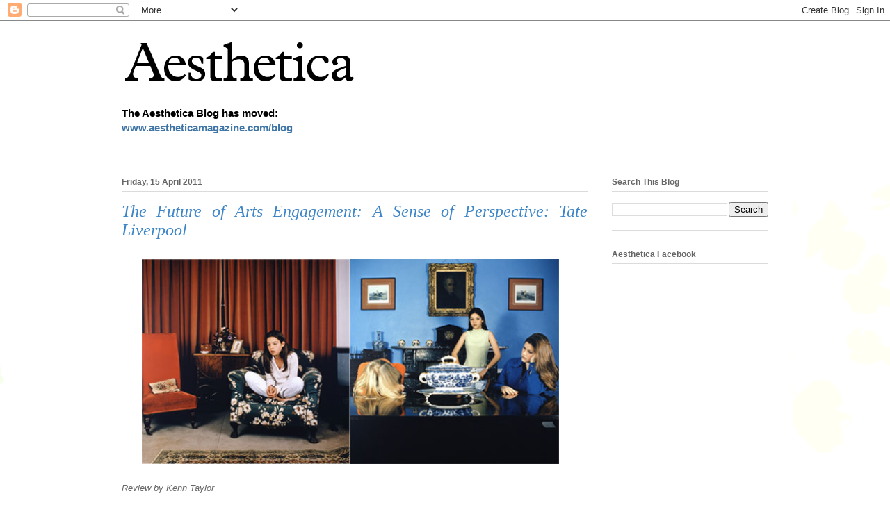

--- FILE ---
content_type: text/html; charset=UTF-8
request_url: https://aestheticamagazine.blogspot.com/2011_04_10_archive.html
body_size: 34367
content:
<!DOCTYPE html>
<html class='v2' dir='ltr' xmlns='http://www.w3.org/1999/xhtml' xmlns:b='http://www.google.com/2005/gml/b' xmlns:data='http://www.google.com/2005/gml/data' xmlns:expr='http://www.google.com/2005/gml/expr'>
<head>
<link href='https://www.blogger.com/static/v1/widgets/335934321-css_bundle_v2.css' rel='stylesheet' type='text/css'/>
<meta content='IE=EmulateIE7' http-equiv='X-UA-Compatible'/>
<meta content='width=1100' name='viewport'/>
<meta content='text/html; charset=UTF-8' http-equiv='Content-Type'/>
<meta content='blogger' name='generator'/>
<link href='https://aestheticamagazine.blogspot.com/favicon.ico' rel='icon' type='image/x-icon'/>
<link href='http://aestheticamagazine.blogspot.com/2011_04_10_archive.html' rel='canonical'/>
<link rel="alternate" type="application/atom+xml" title="Aesthetica Magazine Blog - Atom" href="https://aestheticamagazine.blogspot.com/feeds/posts/default" />
<link rel="alternate" type="application/rss+xml" title="Aesthetica Magazine Blog - RSS" href="https://aestheticamagazine.blogspot.com/feeds/posts/default?alt=rss" />
<link rel="service.post" type="application/atom+xml" title="Aesthetica Magazine Blog - Atom" href="https://www.blogger.com/feeds/5082288478805549840/posts/default" />
<!--Can't find substitution for tag [blog.ieCssRetrofitLinks]-->
<meta content='http://aestheticamagazine.blogspot.com/2011_04_10_archive.html' property='og:url'/>
<meta content='Aesthetica Magazine Blog' property='og:title'/>
<meta content='' property='og:description'/>
<meta content='Aesthetica Magazine Blog' name='Aesthetica Magazine Blog'/>
<meta content='UK,england,international,contemporary,art,blog,review,reviews,exhibition,Exhibitions,Photography,New media,installation,moderjavascript:void(0)n,art,contemporary art,best,art,blog,most,popular,art,blog,up and coming,emerging,artist,artists,creative,creativity,aesthetic,design,arts,articles,news,comment,features,galleries,painting,sculpture,visual,art,leading,top,directory,digital,abstract' name='UK,england,international,contemporary,art,blog,review,reviews,exhibition,Exhibitions,Photography,New media,installation,moderjavascript:void(0)n,art,contemporary art,best,art,blog,most,popular,art,blog,up and coming,emerging,artist,artists,creative,creativity,aesthetic,design,arts,articles,news,comment,features,galleries,painting,sculpture,visual,art,leading,top,directory,digital,abstract'/>
<meta content='Aesthetica Magazine Blog' name='Aesthetica Magazine Blog'/>
<title>Aesthetica Magazine Blog: 2011-04-10</title>
<link href='http://i1124.photobucket.com/albums/l570/brybyrne/logo-16x16.gif' rel='shortcut icon'/>
<link href='http://i1124.photobucket.com/albums/l570/brybyrne/logo-16x16.gif' rel='shortcut icon' type='image/vnd.microsoft.icon'/>
<link href="//i1124.photobucket.com/albums/l570/brybyrne/logo-16x16.gif}" rel="icon">
<link href="//i1124.photobucket.com/albums/l570/brybyrne/logo-16x16.gif" rel="icon" type="image/vnd.microsoft.icon">
<style id='page-skin-1' type='text/css'><!--
/*
-----------------------------------------------
Blogger Template Style
Name:     Ethereal
Designer: Jason Morrow
URL:      jasonmorrow.etsy.com
----------------------------------------------- */
/* Content
----------------------------------------------- */
body {
font: normal normal 13px Arial, Tahoma, Helvetica, FreeSans, sans-serif;
color: #666666;
background: #ffffff url(//themes.googleusercontent.com/image?id=0BwVBOzw_-hbMMDZjM2Q4YjctMTY2OC00ZGU2LWJjZDYtODVjOGRiOThlMGQ3) repeat-x fixed top center /* Credit: Jason Morrow (http://jasonmorrow.etsy.com) */;
}
html body .content-outer {
min-width: 0;
max-width: 100%;
width: 100%;
}
a:link {
text-decoration: none;
color: #3d74a5;
}
a:visited {
text-decoration: none;
color: #4d469c;
}
a:hover {
text-decoration: underline;
color: #3d74a5;
}
.main-inner {
padding-top: 15px;
}
.body-fauxcolumn-outer {
background: transparent none repeat-x scroll top center;
}
.content-fauxcolumns .fauxcolumn-inner {
background: #ffffff url(//www.blogblog.com/1kt/ethereal/white-fade.png) repeat-x scroll top left;
border-left: 1px solid #ffffff;
border-right: 1px solid #ffffff;
}
/* Flexible Background
----------------------------------------------- */
.content-fauxcolumn-outer .fauxborder-left {
width: 100%;
padding-left: 0;
margin-left: -0;
background-color: transparent;
background-image: none;
background-repeat: no-repeat;
background-position: left top;
}
.content-fauxcolumn-outer .fauxborder-right {
margin-right: -0;
width: 0;
background-color: transparent;
background-image: none;
background-repeat: no-repeat;
background-position: right top;
}
/* Columns
----------------------------------------------- */
.content-inner {
padding: 0;
}
/* Header
----------------------------------------------- */
.header-inner {
padding: 27px 0 3px;
}
.header-inner .section {
margin: 0 35px;
}
.Header h1 {
font: normal normal 60px Times, 'Times New Roman', FreeSerif, serif;
color: #3d74a5;
}
.Header h1 a {
color: #3d74a5;
}
.Header .description {
font-size: 115%;
color: #666666;
}
.header-inner .Header .titlewrapper,
.header-inner .Header .descriptionwrapper {
padding-left: 0;
padding-right: 0;
margin-bottom: 0;
}
/* Tabs
----------------------------------------------- */
.tabs-outer {
position: relative;
background: transparent;
}
.tabs-cap-top, .tabs-cap-bottom {
position: absolute;
width: 100%;
}
.tabs-cap-bottom {
bottom: 0;
}
.tabs-inner {
padding: 0;
}
.tabs-inner .section {
margin: 0 35px;
}
*+html body .tabs-inner .widget li {
padding: 1px;
}
.PageList {
border-bottom: 1px solid #c2d8fa;
}
.tabs-inner .widget li.selected a,
.tabs-inner .widget li a:hover {
position: relative;
-moz-border-radius-topleft: 5px;
-moz-border-radius-topright: 5px;
-webkit-border-top-left-radius: 5px;
-webkit-border-top-right-radius: 5px;
-goog-ms-border-top-left-radius: 5px;
-goog-ms-border-top-right-radius: 5px;
border-top-left-radius: 5px;
border-top-right-radius: 5px;
background: #4eabff none ;
color: #ffffff;
}
.tabs-inner .widget li a {
display: inline-block;
margin: 0;
margin-right: 1px;
padding: .65em 1.5em;
font: normal normal 12px Arial, Tahoma, Helvetica, FreeSans, sans-serif;
color: #666666;
background-color: #c2d8fa;
-moz-border-radius-topleft: 5px;
-moz-border-radius-topright: 5px;
-webkit-border-top-left-radius: 5px;
-webkit-border-top-right-radius: 5px;
-goog-ms-border-top-left-radius: 5px;
-goog-ms-border-top-right-radius: 5px;
border-top-left-radius: 5px;
border-top-right-radius: 5px;
}
/* Headings
----------------------------------------------- */
h2 {
font: normal bold 12px Verdana, Geneva, sans-serif;
color: #666666;
}
/* Widgets
----------------------------------------------- */
.main-inner .column-left-inner {
padding: 0 0 0 20px;
}
.main-inner .column-left-inner .section {
margin-right: 0;
}
.main-inner .column-right-inner {
padding: 0 20px 0 0;
}
.main-inner .column-right-inner .section {
margin-left: 0;
}
.main-inner .section {
padding: 0;
}
.main-inner .widget {
padding: 0 0 15px;
margin: 20px 0;
border-bottom: 1px solid #dbdbdb;
}
.main-inner .widget h2 {
margin: 0;
padding: .6em 0 .5em;
}
.footer-inner .widget h2 {
padding: 0 0 .4em;
}
.main-inner .widget h2 + div, .footer-inner .widget h2 + div {
padding-top: 15px;
}
.main-inner .widget .widget-content {
margin: 0;
padding: 15px 0 0;
}
.main-inner .widget ul, .main-inner .widget #ArchiveList ul.flat {
margin: -15px -15px -15px;
padding: 0;
list-style: none;
}
.main-inner .sidebar .widget h2 {
border-bottom: 1px solid #dbdbdb;
}
.main-inner .widget #ArchiveList {
margin: -15px 0 0;
}
.main-inner .widget ul li, .main-inner .widget #ArchiveList ul.flat li {
padding: .5em 15px;
text-indent: 0;
}
.main-inner .widget #ArchiveList ul li {
padding-top: .25em;
padding-bottom: .25em;
}
.main-inner .widget ul li:first-child, .main-inner .widget #ArchiveList ul.flat li:first-child {
border-top: none;
}
.main-inner .widget ul li:last-child, .main-inner .widget #ArchiveList ul.flat li:last-child {
border-bottom: none;
}
.main-inner .widget .post-body ul {
padding: 0 2.5em;
margin: .5em 0;
list-style: disc;
}
.main-inner .widget .post-body ul li {
padding: 0.25em 0;
margin-bottom: .25em;
color: #666666;
border: none;
}
.footer-inner .widget ul {
padding: 0;
list-style: none;
}
.widget .zippy {
color: #666666;
}
/* Posts
----------------------------------------------- */
.main.section {
margin: 0 20px;
}
body .main-inner .Blog {
padding: 0;
background-color: transparent;
border: none;
}
.main-inner .widget h2.date-header {
border-bottom: 1px solid #dbdbdb;
}
.date-outer {
position: relative;
margin: 15px 0 20px;
}
.date-outer:first-child {
margin-top: 0;
}
.date-posts {
clear: both;
}
.post-outer, .inline-ad {
border-bottom: 1px solid #dbdbdb;
padding: 30px 0;
}
.post-outer {
padding-bottom: 10px;
}
.post-outer:first-child {
padding-top: 0;
border-top: none;
}
.post-outer:last-child, .inline-ad:last-child {
border-bottom: none;
}
.post-body img {
padding: 8px;
}
h3.post-title, h4 {
font: italic normal 24px Times, Times New Roman, serif;
color: #3d85c6;
}
h3.post-title a {
font: italic normal 24px Times, Times New Roman, serif;
color: #3d85c6;
text-decoration: none;
}
h3.post-title a:hover {
color: #3d74a5;
text-decoration: underline;
}
.post-header {
margin: 0 0 1.5em;
}
.post-body {
line-height: 1.4;
}
.post-footer {
margin: 1.5em 0 0;
}
#blog-pager {
padding: 15px;
}
.blog-feeds, .post-feeds {
margin: 1em 0;
text-align: center;
}
.post-outer .comments {
margin-top: 2em;
}
/* Comments
----------------------------------------------- */
.comments .comments-content .icon.blog-author {
background-repeat: no-repeat;
background-image: url([data-uri]);
}
.comments .comments-content .loadmore a {
background: #ffffff url(//www.blogblog.com/1kt/ethereal/white-fade.png) repeat-x scroll top left;
}
.comments .comments-content .loadmore a {
border-top: 1px solid #dbdbdb;
border-bottom: 1px solid #dbdbdb;
}
.comments .comment-thread.inline-thread {
background: #ffffff url(//www.blogblog.com/1kt/ethereal/white-fade.png) repeat-x scroll top left;
}
.comments .continue {
border-top: 2px solid #dbdbdb;
}
/* Footer
----------------------------------------------- */
.footer-inner {
padding: 30px 0;
overflow: hidden;
}
/* Mobile
----------------------------------------------- */
body.mobile  {
background-size: auto
}
.mobile .body-fauxcolumn-outer {
background: ;
}
.mobile .content-fauxcolumns .fauxcolumn-inner {
opacity: 0.75;
}
.mobile .content-fauxcolumn-outer .fauxborder-right {
margin-right: 0;
}
.mobile-link-button {
background-color: #4eabff;
}
.mobile-link-button a:link, .mobile-link-button a:visited {
color: #ffffff;
}
.mobile-index-contents {
color: #444444;
}
.mobile .body-fauxcolumn-outer {
background-size: 100% auto;
}
.mobile .mobile-date-outer {
border-bottom: transparent;
}
.mobile .PageList {
border-bottom: none;
}
.mobile .tabs-inner .section {
margin: 0;
}
.mobile .tabs-inner .PageList .widget-content {
background: #4eabff none;
color: #ffffff;
}
.mobile .tabs-inner .PageList .widget-content .pagelist-arrow {
border-left: 1px solid #ffffff;
}
.mobile .footer-inner {
overflow: visible;
}
body.mobile .AdSense {
margin: 0 -10px;
}
body {
text-align: justify;
}
--></style>
<style id='template-skin-1' type='text/css'><!--
body {
min-width: 1000px;
}
.content-outer, .content-fauxcolumn-outer, .region-inner {
min-width: 1000px;
max-width: 1000px;
_width: 1000px;
}
.main-inner .columns {
padding-left: 0px;
padding-right: 260px;
}
.main-inner .fauxcolumn-center-outer {
left: 0px;
right: 260px;
/* IE6 does not respect left and right together */
_width: expression(this.parentNode.offsetWidth -
parseInt("0px") -
parseInt("260px") + 'px');
}
.main-inner .fauxcolumn-left-outer {
width: 0px;
}
.main-inner .fauxcolumn-right-outer {
width: 260px;
}
.main-inner .column-left-outer {
width: 0px;
right: 100%;
margin-left: -0px;
}
.main-inner .column-right-outer {
width: 260px;
margin-right: -260px;
}
#layout {
min-width: 0;
}
#layout .content-outer {
min-width: 0;
width: 800px;
}
#layout .region-inner {
min-width: 0;
width: auto;
}
--></style>
<link href='https://www.blogger.com/dyn-css/authorization.css?targetBlogID=5082288478805549840&amp;zx=e3cdb714-d54c-4e51-adf6-d868eb279d13' media='none' onload='if(media!=&#39;all&#39;)media=&#39;all&#39;' rel='stylesheet'/><noscript><link href='https://www.blogger.com/dyn-css/authorization.css?targetBlogID=5082288478805549840&amp;zx=e3cdb714-d54c-4e51-adf6-d868eb279d13' rel='stylesheet'/></noscript>
<meta name='google-adsense-platform-account' content='ca-host-pub-1556223355139109'/>
<meta name='google-adsense-platform-domain' content='blogspot.com'/>

</head>
<body class='loading variant-blossoms1Blue'>
<div class='navbar section' id='navbar'><div class='widget Navbar' data-version='1' id='Navbar1'><script type="text/javascript">
    function setAttributeOnload(object, attribute, val) {
      if(window.addEventListener) {
        window.addEventListener('load',
          function(){ object[attribute] = val; }, false);
      } else {
        window.attachEvent('onload', function(){ object[attribute] = val; });
      }
    }
  </script>
<div id="navbar-iframe-container"></div>
<script type="text/javascript" src="https://apis.google.com/js/platform.js"></script>
<script type="text/javascript">
      gapi.load("gapi.iframes:gapi.iframes.style.bubble", function() {
        if (gapi.iframes && gapi.iframes.getContext) {
          gapi.iframes.getContext().openChild({
              url: 'https://www.blogger.com/navbar/5082288478805549840?origin\x3dhttps://aestheticamagazine.blogspot.com',
              where: document.getElementById("navbar-iframe-container"),
              id: "navbar-iframe"
          });
        }
      });
    </script><script type="text/javascript">
(function() {
var script = document.createElement('script');
script.type = 'text/javascript';
script.src = '//pagead2.googlesyndication.com/pagead/js/google_top_exp.js';
var head = document.getElementsByTagName('head')[0];
if (head) {
head.appendChild(script);
}})();
</script>
</div></div>
<div class='body-fauxcolumns'>
<div class='fauxcolumn-outer body-fauxcolumn-outer'>
<div class='cap-top'>
<div class='cap-left'></div>
<div class='cap-right'></div>
</div>
<div class='fauxborder-left'>
<div class='fauxborder-right'></div>
<div class='fauxcolumn-inner'>
</div>
</div>
<div class='cap-bottom'>
<div class='cap-left'></div>
<div class='cap-right'></div>
</div>
</div>
</div>
<div class='content'>
<div class='content-fauxcolumns'>
<div class='fauxcolumn-outer content-fauxcolumn-outer'>
<div class='cap-top'>
<div class='cap-left'></div>
<div class='cap-right'></div>
</div>
<div class='fauxborder-left'>
<div class='fauxborder-right'></div>
<div class='fauxcolumn-inner'>
</div>
</div>
<div class='cap-bottom'>
<div class='cap-left'></div>
<div class='cap-right'></div>
</div>
</div>
</div>
<div class='content-outer'>
<div class='content-cap-top cap-top'>
<div class='cap-left'></div>
<div class='cap-right'></div>
</div>
<div class='fauxborder-left content-fauxborder-left'>
<div class='fauxborder-right content-fauxborder-right'></div>
<div class='content-inner'>
<header>
<div class='header-outer'>
<div class='header-cap-top cap-top'>
<div class='cap-left'></div>
<div class='cap-right'></div>
</div>
<div class='fauxborder-left header-fauxborder-left'>
<div class='fauxborder-right header-fauxborder-right'></div>
<div class='region-inner header-inner'>
<div class='header section' id='header'><div class='widget Header' data-version='1' id='Header1'>
<div id='header-inner'>
<a href='https://aestheticamagazine.blogspot.com/' style='display: block'>
<img alt='Aesthetica Magazine Blog' height='61px; ' id='Header1_headerimg' src='https://blogger.googleusercontent.com/img/b/R29vZ2xl/AVvXsEgmyWpdQZ6HUm8cxA8nLhnM19NHfmLr5YrfrXeorAt9RgXsq0vJCYycRV9kem2Irx33F89Fgd50406XtVnnXPGvVWyMC17vg_66Ah4h_Ray7CQMeWoShUaIZrZZJ3O2AU2RsO9iglSaW9J8/s1600/logo.gif' style='display: block' width='340px; '/>
</a>
<div class='descriptionwrapper'>
<p class='description'><span>
</span></p>
</div>
</div>
</div></div>
</div>
</div>
<div class='header-cap-bottom cap-bottom'>
<div class='cap-left'></div>
<div class='cap-right'></div>
</div>
</div>
</header>
<div class='tabs-outer'>
<div class='tabs-cap-top cap-top'>
<div class='cap-left'></div>
<div class='cap-right'></div>
</div>
<div class='fauxborder-left tabs-fauxborder-left'>
<div class='fauxborder-right tabs-fauxborder-right'></div>
<div class='region-inner tabs-inner'>
<div class='tabs section' id='crosscol'><div class='widget Text' data-version='1' id='Text1'>
<h2 class='title'>We've moved</h2>
<div class='widget-content'>
<h3><div><b><br/><span style="color: rgb(0, 0, 0);" class="Apple-style-span">The Aesthetica Blog has moved:</span></b></div><div><b><span><a href="http://www.aestheticamagazine.com/blog">www.aestheticamagazine.com/blog</a></span></b><br/></div><div><b><br/></b></div></h3><br/>
</div>
<div class='clear'></div>
</div></div>
<div class='tabs no-items section' id='crosscol-overflow'></div>
</div>
</div>
<div class='tabs-cap-bottom cap-bottom'>
<div class='cap-left'></div>
<div class='cap-right'></div>
</div>
</div>
<div class='main-outer'>
<div class='main-cap-top cap-top'>
<div class='cap-left'></div>
<div class='cap-right'></div>
</div>
<div class='fauxborder-left main-fauxborder-left'>
<div class='fauxborder-right main-fauxborder-right'></div>
<div class='region-inner main-inner'>
<div class='columns fauxcolumns'>
<div class='fauxcolumn-outer fauxcolumn-center-outer'>
<div class='cap-top'>
<div class='cap-left'></div>
<div class='cap-right'></div>
</div>
<div class='fauxborder-left'>
<div class='fauxborder-right'></div>
<div class='fauxcolumn-inner'>
</div>
</div>
<div class='cap-bottom'>
<div class='cap-left'></div>
<div class='cap-right'></div>
</div>
</div>
<div class='fauxcolumn-outer fauxcolumn-left-outer'>
<div class='cap-top'>
<div class='cap-left'></div>
<div class='cap-right'></div>
</div>
<div class='fauxborder-left'>
<div class='fauxborder-right'></div>
<div class='fauxcolumn-inner'>
</div>
</div>
<div class='cap-bottom'>
<div class='cap-left'></div>
<div class='cap-right'></div>
</div>
</div>
<div class='fauxcolumn-outer fauxcolumn-right-outer'>
<div class='cap-top'>
<div class='cap-left'></div>
<div class='cap-right'></div>
</div>
<div class='fauxborder-left'>
<div class='fauxborder-right'></div>
<div class='fauxcolumn-inner'>
</div>
</div>
<div class='cap-bottom'>
<div class='cap-left'></div>
<div class='cap-right'></div>
</div>
</div>
<!-- corrects IE6 width calculation -->
<div class='columns-inner'>
<div class='column-center-outer'>
<div class='column-center-inner'>
<div class='main section' id='main'><div class='widget Blog' data-version='1' id='Blog1'>
<div class='blog-posts hfeed'>

          <div class="date-outer">
        
<h2 class='date-header'><span>Friday, 15 April 2011</span></h2>

          <div class="date-posts">
        
<div class='post-outer'>
<div class='post hentry'>
<a name='6473007209331918507'></a>
<h3 class='post-title entry-title'>
<a href='https://aestheticamagazine.blogspot.com/2011/04/future-of-arts-engagement-sense-of.html'>The Future of Arts Engagement: A Sense of Perspective: Tate Liverpool</a>
</h3>
<div class='post-header'>
<div class='post-header-line-1'></div>
</div>
<div class='post-body entry-content'>
<div class="separator" style="clear: both; text-align: center;"><a href="https://blogger.googleusercontent.com/img/b/R29vZ2xl/AVvXsEjc60IwtIxn8q6cHjVz4pPngIe6u0xm6cOfETWZ3NGmkIh6JJkBRf45DBJ76zfqZoxi8MLfB7DkL5dcUugKuu8WetD8kp-b9ecuCMoaP8n1HKGEztH6qEP19lNuxOjplWb6QGjXuanjtEk/s1600/Images.jpg" imageanchor="1" style="clear:left; display:block;margin-right:1em; margin-bottom:1em"><img border="0" src="https://blogger.googleusercontent.com/img/b/R29vZ2xl/AVvXsEjc60IwtIxn8q6cHjVz4pPngIe6u0xm6cOfETWZ3NGmkIh6JJkBRf45DBJ76zfqZoxi8MLfB7DkL5dcUugKuu8WetD8kp-b9ecuCMoaP8n1HKGEztH6qEP19lNuxOjplWb6QGjXuanjtEk/" width="600" /></a></div><i>Review by Kenn Taylor </i><br />
<br />
<i>A Sense of Perspective </i> deals with the in between and the undefined, in a groundbreaking exhibition developed and curated by young people in Liverpool, Helsinki, Paris and London. Curated by members of Young Tate, the organisation&#8217;s engagement programme for 16 &#8211; 25 year olds, the exhibition is part of a wider partnership, <i>Youth Art Interchange Phase II</i>, with major European galleries (Museum of Contemporary Art Kiasma and Centre Pompidou). <br />
<br />
Programmes such as Young Tate are increasingly common in institutions up and down the UK, with participants frequently adding contextual &#8216;add ons&#8217; and interpretation to core exhibitions. Here, Tate Liverpool takes things a step further with an exhibition in its ground floor gallery curated entirely by Young Tate. Everything from the theme to the layout and the public events has been programmed by them, albeit guided by Tate staff and the criteria for the project&#8217;s European funding - European citizenship, identity and cultural democracy.  <br />
<br />
Through a series of workshops and debates the young curators at each of the four participating galleries came up with a unifying theme, <i>A Sense of Perspective</i>, with each group then free to interpret this in their own way. Young Tate decided on three sub-themes; Between Generations, Between Cultures and Between Spaces and to use the Tate collection to explore the complex and shifting nature of contemporary identity. <br />
<br />
Choosing the works that inspired the most discussion amongst their ideas are often distinct from the artists&#8217; own stated intentions. They have selected both British and International artists and included several new acquisitions. Photography, video art, contemporary sculpture and mixed media works dominate, reflecting perhaps the most relevant fine art mediums for this age group, or simply the most relevant mediums for their &#8216;in between&#8217; theme.  <br />
<br />
The exhibition is well laid out, with pieces working successfully next to each other despite the variety of artists and mediums. Highlights include <i>Mother Tongue</i> (2002) a video work by Zineb Sedira. In it, Sedira speaks in French to her mother, who answers in Arabic, and to her daughter, who answers in English, reflecting starkly the inevitable evolution of culture between generations, exacerbated by globalisation and the fast pace of technology. <br />
<br />
Meanwhile, Sarah Jones&#8217; constructed reality images of teenage girls seemingly stuck in suburban middle-class mediocrity, <i>Sitting Room (Francis Place) III </i>(1997) and <i>The Dining Room (Francis Place) I </i>(1997) quietly notate the angsty experiences of millions of the young and artistic, while apparently provoking considerable discussion within the group, raising issues of gender, class, age and entrapment. Chosen as companions to Jones&#8217; images, Wolfgang Tillmans&#8217; images of contemporary ambiguous sexuality, <i>The Cock (kiss) </i>(2002) and <i>Lutz and Alex sitting in the trees </i>(1992) depict a young, confident, unabashed and raw subject.<br />
<br />
Less well known is Martin Boyle&#8217;s <i>Gate (We don&#8217;t meet here. We are always together first)</i>(2004) fabricated from the type of cheap mesh and steel tube that guides the paths of millions of young people around schools and youth clubs. The artist&#8217;s own view is of the object as a direct physical link, an aide-mémoire to youth and of a time of increasing freedom which is yet to be constrained by adult barriers. Young Tate&#8217;s interpretation is deeper, seeing the structure as a symbolic gateway between different generations and cultures. <br />
<br />
Olafur Eliasson&#8217;s <i>Yellow versus Purple </i>(2003) features interchanging circles of yellow and blue light, slowly merging to form a purple sphere. This was interpreted by Young Tate as symbolising the pointlessness of attempting to view the world in binary extremes; left versus right, good versus evil, black versus white, when so much is indeed, two sides of the same coin. The work is both beautifully simple and visually striking.<br />
<br />
Although a catalogue provides more detail on the project, there is a lack of contextual information in the exhibition itself about how it was realised. Tate may have wanted their selections to speak for themselves, but as the curatorial process was just as much a part of the reasoning behind this exhibition, this seems to be a slight oversight. The participants of Young Tate have been given a golden opportunity, to curate a show at one of the country&#8217;s largest galleries, and in short, they have delivered. Not all of the works here are outstanding, but crucially they work in context of both the theme and the gallery space itself. There are some obvious choices, but there have also been some obscure works chosen that really resonate, the sign of a good curator. <br />
<br />
Are such shows, then, perhaps the future of museum education; young people taken on, by proxy, as apprentices? It may offer a solution to the spiralling cost of art education, though if always thrown in at the deep end, will participants ever be able to explore wider ideas beyond the practical delivery of an exhibition? The cards featuring the personal responses of the Young Tate members are perhaps the most interesting aspect of the show, veering as they do between talking from the heart and typical Artspeak. The key test of such programmes will be if the members of Young Tate will be able to learn such terminologies so they can forget them. If they can retain the originality they show in how they have created this show within Tate&#8217;s systems and not be entirely absorbed and overwhelmed by the current dominant trends and ideas of cultural institutions, instead taking what they have learned and staking there own path. <br />
<br />
This exhibition works on its own as an interesting thematic interpretation of the Tate collection, but it&#8217;s true value lies in the unique perspective it gives on the future of arts engagement within contemporary art and culture.<br />
<br />
A Sense of Perspective continues until 5 June. For more information visit the <a href="http://www.tate.org.uk/liverpool">Tate Liverpool</a> website.<br />
<br />
Image: The Dining Room (Francis Place) I <br />
Sarah Jones <br />
The Dining Room (Francis Place) I, 1997 <br />
&#169; Sarah Jones, courtesy Maureen Palely, London <br />
The Sitting Room (Francis Place) III<br />
Sarah Jones <br />
The Sitting Room (Francis Place) III 1997 <br />
&#169; Sarah Jones, Courtesy Maureen Paley London <br />
<br />
<a href="http://www.aestheticamagazine.com"><b>Aesthetica Magazine</b><br />
</a>We hope you enjoying reading the Aesthetica Blog, if you want to explore more of the best in contemporary arts and culture you should read us in print too. In the spirit of celebration, <a href="http://aestheticamagazine.blogspot.com/2011/04/aesthetica-aprilmay-issue-40-out-today.html">Issue 40 </a>includes features on James Turrell, Wim Wenders, sculptors Alice Anderson and Kate MccGwire plus an extended feature on the Making is Thinking show at Witte De With Center for Contemporary Art in Rotterdam. You can buy it today by calling +44(0)1904 479 168. Even better, <a href="http://www.aestheticamagazine.com/shop.htm">subscribe</a> to Aesthetica and save 20%. Go on, enjoy!
<div style='clear: both;'></div>
</div>
<div class='post-footer'>
<div class='post-footer-line post-footer-line-1'><span class='post-author vcard'>
Posted by
<span class='fn'>Aesthetica</span>
</span>
<span class='post-timestamp'>
at
<a class='timestamp-link' href='https://aestheticamagazine.blogspot.com/2011/04/future-of-arts-engagement-sense-of.html' rel='bookmark' title='permanent link'><abbr class='published' title='2011-04-15T11:06:00+01:00'>Friday, April 15, 2011</abbr></a>
</span>
<span class='post-comment-link'>
<a class='comment-link' href='https://www.blogger.com/comment/fullpage/post/5082288478805549840/6473007209331918507' onclick=''>0
comments</a>
</span>
<span class='post-icons'>
<span class='item-action'>
<a href='https://www.blogger.com/email-post/5082288478805549840/6473007209331918507' title='Email Post'>
<img alt="" class="icon-action" height="13" src="//img1.blogblog.com/img/icon18_email.gif" width="18">
</a>
</span>
</span>
<span class='post-backlinks post-comment-link'>
</span>
<div class='post-share-buttons'>
<a class='goog-inline-block share-button sb-email' href='https://www.blogger.com/share-post.g?blogID=5082288478805549840&postID=6473007209331918507&target=email' target='_blank' title='Email This'><span class='share-button-link-text'>Email This</span></a><a class='goog-inline-block share-button sb-blog' href='https://www.blogger.com/share-post.g?blogID=5082288478805549840&postID=6473007209331918507&target=blog' onclick='window.open(this.href, "_blank", "height=270,width=475"); return false;' target='_blank' title='BlogThis!'><span class='share-button-link-text'>BlogThis!</span></a><a class='goog-inline-block share-button sb-twitter' href='https://www.blogger.com/share-post.g?blogID=5082288478805549840&postID=6473007209331918507&target=twitter' target='_blank' title='Share to X'><span class='share-button-link-text'>Share to X</span></a><a class='goog-inline-block share-button sb-facebook' href='https://www.blogger.com/share-post.g?blogID=5082288478805549840&postID=6473007209331918507&target=facebook' onclick='window.open(this.href, "_blank", "height=430,width=640"); return false;' target='_blank' title='Share to Facebook'><span class='share-button-link-text'>Share to Facebook</span></a><a class='goog-inline-block share-button sb-pinterest' href='https://www.blogger.com/share-post.g?blogID=5082288478805549840&postID=6473007209331918507&target=pinterest' target='_blank' title='Share to Pinterest'><span class='share-button-link-text'>Share to Pinterest</span></a>
</div>
</div>
<div class='post-footer-line post-footer-line-2'><span class='post-labels'>
</span>
</div>
<div class='post-footer-line post-footer-line-3'><span class='reaction-buttons'>
</span>
</div>
</div>
</div>
</div>

          </div></div>
        

          <div class="date-outer">
        
<h2 class='date-header'><span>Thursday, 14 April 2011</span></h2>

          <div class="date-posts">
        
<div class='post-outer'>
<div class='post hentry'>
<a name='4367723018614475123'></a>
<h3 class='post-title entry-title'>
<a href='https://aestheticamagazine.blogspot.com/2011/04/perspectives-on-charged-political.html'>Perspectives On A Charged Political Present: Huang Yong Ping and Wael Shawky, Nottingham Contemporary</a>
</h3>
<div class='post-header'>
<div class='post-header-line-1'></div>
</div>
<div class='post-body entry-content'>
<div class="separator" style="clear: both; text-align: center;"><a href="https://blogger.googleusercontent.com/img/b/R29vZ2xl/AVvXsEjP5VNeoOUEIKXb1UjA6O1sEkKRi4MzBO9vOBsosNv7h28fEUHHd0Zv8qvHrn2XAJwIYcHedTa195xbfPE02za_2h788lmkFLPOKAD8TjgZnHsZoPdREyLwZeGqn9DYNCMtCPus6q2m5A0/s1600/HYP+Punya+Market+3.jpg" imageanchor="1" style="clear:left; display:block;margin-right:1em; margin-bottom:1em"><img border="0" height="388" src="https://blogger.googleusercontent.com/img/b/R29vZ2xl/AVvXsEjP5VNeoOUEIKXb1UjA6O1sEkKRi4MzBO9vOBsosNv7h28fEUHHd0Zv8qvHrn2XAJwIYcHedTa195xbfPE02za_2h788lmkFLPOKAD8TjgZnHsZoPdREyLwZeGqn9DYNCMtCPus6q2m5A0/" width="600" /></a></div><i>Interview by Bethany Rex </i><br />
<br />
Nottingham Contemporary is one of the largest and most ambitious contemporary art spaces in the UK. Designed by Caruso St John architects, the exterior of the building takes its inspiration from the surrounding 19th century buildings of Nottingham, and in particular, from the impressive façades of the Lace Market. This spring, Nottingham Contemporary presents two major exhibitions, by Huang Yong Ping and Wael Shawky. Both give perspectives on a charged political present - from Chinese and Egyptian viewpoints. We interviewed Jim Waters, Head of Exhibitions at the Centre.<br />
<br />
<b>First of all, Nottingham Contemporary only opened in 2009 and yet I feel as though it&#8217;s always been there. With regard to what you&#8217;ve achieved in this time &#8211; what&#8217;s been the highlight for you? </b><br />
I think the highlight has been the response from the public to the exhibitions, we feel we have quickly become an important part of the cultural fabric of the city.  It was really pleasing to exceed our first year visitor target by over 45%.<br />
<br />
<b>One of my favourite things about the gallery is the vibrant atmosphere of the exhibition space. Whilst the work on display is contemporary and current, there&#8217;s a refreshing demographic coming through the doors. How does this fit into the overall ethos of Nottingham Contemporary? Are you particularly seeking to engage with new audiences? </b><br />
I think it also helps having the large windows onto the street, this really helps encourage people through the door, it breaks down the usual barriers.  One of our central aims is to bring contemporary international art to a new audience, so it is important that our audience is so varied, and includes a large family audience too &#8211; we do work hard to provide things for families to do in the spaces.<br />
<br />
<b>Moving on to the Huang Yong Ping and Wael Shawky show how was the idea for this exhibition born? What was the catalyst? </b><br />
We have been planning the exhibition for more than a year now, and felt that this would be a great pairing of artists, given the issues they both address in their work.  For the first time the artists will share one of the gallery spaces &#8211; <i>Construction Site </i>by Huang Yong Ping and Al Aqsa Park have a really interesting relationship which will create a very powerful presence in Gallery 3.<br />
<br />
<b>With the current political uprisings in the Middle East and the ongoing political unrest in China, particularly considering Ai WeiWei&#8217;s recent detention, were there any particular concerns that you noticed amongst the artists?</b><br />
The timing of the exhibition in relation to Wael Shawky&#8217;s work and the recent popular uprisings in the Middle East has been particularly pertinent.  Telematch Sadat by Shawky re-enacts the assassination of President Anwar Sadat in 1981, the event which brought Mubarak to power, who has of course now been ousted from power himself.  For Shawky living in Alexandria it has been a first hand experience of the revolution, taking part in demonstrations and protests - we are very grateful that despite this he has still been able to work with us on the exhibition, his work seems more timely and urgent than ever.  Although there is no direct relationship between the situation of Ai Wei Wei and Huang Yong Ping&#8217;s work, one of the pieces in the show has been the subject of political censorship &#8211; involving China, France and the USA authorities &#8211; the story plays out in the fuselage of <i>Bat Project IV</i>.<br />
<br />
<b>This exhibition will see Huang Yong Ping&#8217;s piece <i>Bat Project IV </i>(2004-5) &#8211; the actual fuselage of a US EP-3 spy plane hung with bats- shown for the first time in Europe. What should audiences expect of the project? </b><br />
As with Huang&#8217;s other works the scale of the piece is big, the spy plane cockpit came from a Californian plane graveyard &#8211; and was cut into pieces before being reassembled in the galleries.  The structure forms a mini museum inside the gallery, tracing the story of the mid-air collision in 2001 between a US spy plane and Chinese fighter jet and Huang Yong Ping&#8217;s subsequent attempts to create a major artwork around the diplomatic wranglings.  Banned from display twice, the work was finally realised as part of his major retrospective at the Walker Art Center, Minneapolis &#8211; which also toured to China.<br />
<br />
<b>Could you talk us through some of the key pieces in the show?</b><br />
<i>Cabaret Crusades</i> by Shawky is a beautiful but troubling film which re-enacts the events of the first Crusade (1096 -1099) from the writings of Arab historians, using 200 year old Italian marionettes to tell the story.  It is a powerful and provocative piece. The gallery shared between both artists will also be a striking part of the show, two monumental works together in one space.  Huang&#8217;s <i>Marche de Punya </i> is also a key work in the show, filling one of the larger gallery spaces an elephant lies prostrate in front of a Chinese market stall selling Buddhist offerings &#8211; a comment on market forces in China and the true values of religious belief.<br />
<br />
<b>What&#8217;s coming up this year at Nottingham Contemporary? </b><br />
It will be a busy year, with the Jean Genet group show following this exhibition, exploring both the early and later political writings of the hugely influential French writer Jean Genet.  The artists include Marc Camille Chaimowicz, Alberto Giacometti, Lili Reynaud Dewar, Latifah Echakhch, Otolith Group, Mona Hatoum amongst others, touching on Genet&#8217;s early plays and relationships with the Black Panthers and Palestine.  Later in the year we will be working with German artist Klaus Weber on a solo show and related group show which he has curated from collections including the Tate, Ashomolean and the Science Museum.  New works will include a giant pair of windscreen wipers on our largest window and a character running in perpetual motion from the roof.<br />
<br />
Huang Yong Ping and Wael Shawky opens tomorrow (15 April) and continues until 26 June. For further information please visit the <a href="http://www.nottinghamcontemporary.org">Nottingham Contemporary </a>website. While you're there, why not pick up <a href="http://aestheticamagazine.blogspot.com/2011/04/aesthetica-aprilmay-issue-40-out-today.html">Issue 40</a> of Aesthetica?<br />
<br />
Image: Huang Yong Ping, Marché de Punya, 2007. Photo courtesy of the artist and Galleria Massimo de Carlo, Milano<br />
<br />
<a href="http://www.aestheticamagazine.com"><b>Aesthetica Magazine</b><br />
</a>We hope you enjoying reading the Aesthetica Blog, if you want to explore more of the best in contemporary arts and culture you should read us in print too. In the spirit of celebration, <a href="http://aestheticamagazine.blogspot.com/2011/04/aesthetica-aprilmay-issue-40-out-today.html">Issue 40 </a>includes features on James Turrell, Wim Wenders, sculptors Alice Anderson and Kate MccGwire plus an extended feature on the Making is Thinking show at Witte De With Center for Contemporary Art in Rotterdam. You can buy it today by calling +44(0)1904 479 168. Even better, <a href="http://www.aestheticamagazine.com/shop.htm">subscribe</a> to Aesthetica and save 20%. Go on, enjoy!
<div style='clear: both;'></div>
</div>
<div class='post-footer'>
<div class='post-footer-line post-footer-line-1'><span class='post-author vcard'>
Posted by
<span class='fn'>Aesthetica</span>
</span>
<span class='post-timestamp'>
at
<a class='timestamp-link' href='https://aestheticamagazine.blogspot.com/2011/04/perspectives-on-charged-political.html' rel='bookmark' title='permanent link'><abbr class='published' title='2011-04-14T10:37:00+01:00'>Thursday, April 14, 2011</abbr></a>
</span>
<span class='post-comment-link'>
<a class='comment-link' href='https://www.blogger.com/comment/fullpage/post/5082288478805549840/4367723018614475123' onclick=''>0
comments</a>
</span>
<span class='post-icons'>
<span class='item-action'>
<a href='https://www.blogger.com/email-post/5082288478805549840/4367723018614475123' title='Email Post'>
<img alt="" class="icon-action" height="13" src="//img1.blogblog.com/img/icon18_email.gif" width="18">
</a>
</span>
</span>
<span class='post-backlinks post-comment-link'>
</span>
<div class='post-share-buttons'>
<a class='goog-inline-block share-button sb-email' href='https://www.blogger.com/share-post.g?blogID=5082288478805549840&postID=4367723018614475123&target=email' target='_blank' title='Email This'><span class='share-button-link-text'>Email This</span></a><a class='goog-inline-block share-button sb-blog' href='https://www.blogger.com/share-post.g?blogID=5082288478805549840&postID=4367723018614475123&target=blog' onclick='window.open(this.href, "_blank", "height=270,width=475"); return false;' target='_blank' title='BlogThis!'><span class='share-button-link-text'>BlogThis!</span></a><a class='goog-inline-block share-button sb-twitter' href='https://www.blogger.com/share-post.g?blogID=5082288478805549840&postID=4367723018614475123&target=twitter' target='_blank' title='Share to X'><span class='share-button-link-text'>Share to X</span></a><a class='goog-inline-block share-button sb-facebook' href='https://www.blogger.com/share-post.g?blogID=5082288478805549840&postID=4367723018614475123&target=facebook' onclick='window.open(this.href, "_blank", "height=430,width=640"); return false;' target='_blank' title='Share to Facebook'><span class='share-button-link-text'>Share to Facebook</span></a><a class='goog-inline-block share-button sb-pinterest' href='https://www.blogger.com/share-post.g?blogID=5082288478805549840&postID=4367723018614475123&target=pinterest' target='_blank' title='Share to Pinterest'><span class='share-button-link-text'>Share to Pinterest</span></a>
</div>
</div>
<div class='post-footer-line post-footer-line-2'><span class='post-labels'>
</span>
</div>
<div class='post-footer-line post-footer-line-3'><span class='reaction-buttons'>
</span>
</div>
</div>
</div>
</div>

          </div></div>
        

          <div class="date-outer">
        
<h2 class='date-header'><span>Wednesday, 13 April 2011</span></h2>

          <div class="date-posts">
        
<div class='post-outer'>
<div class='post hentry'>
<a name='5349643832608085493'></a>
<h3 class='post-title entry-title'>
<a href='https://aestheticamagazine.blogspot.com/2011/04/concepts-of-memory-and-time-gary.html'>Concepts of Memory and Time: Gary Simmons, Simon Lee Gallery, London</a>
</h3>
<div class='post-header'>
<div class='post-header-line-1'></div>
</div>
<div class='post-body entry-content'>
<a href="https://blogger.googleusercontent.com/img/b/R29vZ2xl/AVvXsEgqCcjX5c5SKWZThoWx5OGmXkpswkilRwvJ0ZKmSBmo9MXCzRRzKTBfGWKGNnm35f7jKFn1Uc-my70o6Xmf3AKIgvtbcyN6C1Y_aZKBx8Cba7s1VjhH7c9pFFoZr0ZziuCA43WKIVhcZu4/s1600/GS_Twins_2011_BC4313_Email.jpg"><img alt="" border="0" id="BLOGGER_PHOTO_ID_5595032305288961698" src="https://blogger.googleusercontent.com/img/b/R29vZ2xl/AVvXsEgqCcjX5c5SKWZThoWx5OGmXkpswkilRwvJ0ZKmSBmo9MXCzRRzKTBfGWKGNnm35f7jKFn1Uc-my70o6Xmf3AKIgvtbcyN6C1Y_aZKBx8Cba7s1VjhH7c9pFFoZr0ZziuCA43WKIVhcZu4/" style="display:block; margin:0 10px 10px 0;cursor:pointer; cursor:hand;width: 588px; height: 388px;" /></a><br />
<i>Review by Sarah Richter a candidate for the MA in Art History at <a href="http://www.richmond.ac.uk">Richmond</a> the American International University in London.</i><br />
<br />
Haven&#8217;t we all wondered if antiques, places and objects from the past contain stories, memories of what has occurred and been seen. American artist Gary Simmons examines these same issues, confronting them in a most unconventional way. His second solo show, <em>Shine</em>, currently on exhibit at the Simon Lee Gallery draws its inspiration from Stanley Kubrick&#8217;s unforgettable 1980 horror film <em>The Shining</em>. The over sized images take their cue from memorable motifs and moments from the film, such as tricycle in <em>Big Wheel Spiral </em>and the infamous quote, &#8220;All work and no play makes Jack a dull boy&#8221; in <em>The Diamond </em>and <em>Full Page</em>. In addition to drawing inspiration from this American film classic, Simmons takes inspiration from the structure of the Bryce Hospital in Alabama. This hospital served as an institution for African Americans who were considered insane and unfit for a place in contemporary society in the early 20th century. These large-scale works dominate the walls and gallery space of Simon Lee creating an inescapable impact.<br />
<br />
The body of work makes references to the idea of haunted spaces, filled with memories and stories that aren&#8217;t immediately visible to the viewer, but that exist within the figures Simmons has chosen to represent. He has moved away from using paint and canvas, and instead uses black paper with white chalk and pastels. By employing this more uncontrollable medium, Simmons has the ability to smear his work in such a way that suggests a sense of movement and heightens the feeling that the structures and spaces are alive, attempting to tell their stories.  <br />
<br />
<em>Full Page</em> is composed of twenty panels that band together to make one large, cohesive image. Reading from left to right, the text reads &#8220;All work and no play makes Jack a dull boy.&#8221; Over and over again, the same sentence is repeated, rewritten and thus the idea is reiterated to the viewer over and over again. The idea of repetition reminds the viewer of schoolboy punishments. As the words rise off the page and come to life, the viewer too comes to understand that all work and no play DOES make Jack a dull boy. The writing is sketchy and rushed, which in the minds of a movie watching populous, evokes feelings of someone&#8217;s inner voice manifesting their presence in a visible way. As you read the lines of text over and over again, the phrase ingrains itself in the memory and thus, Simmons piece has made an impression and the viewer has associated their own personal memory with this piece and its content. <br />
<br />
Dominating the same wall are two images <em>Chandelier Hallway (White)</em> and <em>Chandelier Hallway (Black)</em>. Both are images of chandeliers with one drawn in black on white paper and the other white on black paper respectively. Clearly identifiable as a chandelier, Simmons has smeared them in such a way that they seem to uncontrollable spinning, building up momentum and about to leap out of the safety of their frame. Simultaneously ominous and hypnotic, he has given something mundane a personality. This chandelier could exist on any plane, abandoned in a mysterious mansion or hidden in a corner of an antique store forgotten and discarded. By placing them in motion it seems that a temporal space is born, in which the object has removed itself from it&#8217;s surroundings to find new life and share the memories it posses. <br />
<br />
<em>Shine</em> is a fascinating exploration of the memories possessed in an object, a place, person or thing. When confronted with these images the viewer allows them to permeate their psyche and thus one can recall their own memory. The images create allow the viewer to create a space by standing in front of the image itself and allowing it to affect them beyond an aesthetic appreciation. The movement inherent in each piece is undeniable and thus Simmons&#8217; successfully conveys the feelings associated with the past coming alive, jumping out of the objects that contain history and bringing itself to the viewer. The work lends the viewer a sense of falling down the rabbit hole and viewing objects of daily life whirl by like the often unobtainable concepts of memories and time. <br />
<br />
Gary Simmons <em>Shine</em> continues until 31 May. Fore more information visit the <a href="http://www.simonleegallery.com">Simon Lee Gallery</a> website.<br />
<br />
Image:<br />
Gary Simmons<br />
<em>Twins</em> 2011<br />
Pastel on paper<br />
Courtesy of the artist and Simon Lee Gallery, London
<div style='clear: both;'></div>
</div>
<div class='post-footer'>
<div class='post-footer-line post-footer-line-1'><span class='post-author vcard'>
Posted by
<span class='fn'>Aesthetica</span>
</span>
<span class='post-timestamp'>
at
<a class='timestamp-link' href='https://aestheticamagazine.blogspot.com/2011/04/concepts-of-memory-and-time-gary.html' rel='bookmark' title='permanent link'><abbr class='published' title='2011-04-13T12:37:00+01:00'>Wednesday, April 13, 2011</abbr></a>
</span>
<span class='post-comment-link'>
<a class='comment-link' href='https://www.blogger.com/comment/fullpage/post/5082288478805549840/5349643832608085493' onclick=''>0
comments</a>
</span>
<span class='post-icons'>
<span class='item-action'>
<a href='https://www.blogger.com/email-post/5082288478805549840/5349643832608085493' title='Email Post'>
<img alt="" class="icon-action" height="13" src="//img1.blogblog.com/img/icon18_email.gif" width="18">
</a>
</span>
</span>
<span class='post-backlinks post-comment-link'>
</span>
<div class='post-share-buttons'>
<a class='goog-inline-block share-button sb-email' href='https://www.blogger.com/share-post.g?blogID=5082288478805549840&postID=5349643832608085493&target=email' target='_blank' title='Email This'><span class='share-button-link-text'>Email This</span></a><a class='goog-inline-block share-button sb-blog' href='https://www.blogger.com/share-post.g?blogID=5082288478805549840&postID=5349643832608085493&target=blog' onclick='window.open(this.href, "_blank", "height=270,width=475"); return false;' target='_blank' title='BlogThis!'><span class='share-button-link-text'>BlogThis!</span></a><a class='goog-inline-block share-button sb-twitter' href='https://www.blogger.com/share-post.g?blogID=5082288478805549840&postID=5349643832608085493&target=twitter' target='_blank' title='Share to X'><span class='share-button-link-text'>Share to X</span></a><a class='goog-inline-block share-button sb-facebook' href='https://www.blogger.com/share-post.g?blogID=5082288478805549840&postID=5349643832608085493&target=facebook' onclick='window.open(this.href, "_blank", "height=430,width=640"); return false;' target='_blank' title='Share to Facebook'><span class='share-button-link-text'>Share to Facebook</span></a><a class='goog-inline-block share-button sb-pinterest' href='https://www.blogger.com/share-post.g?blogID=5082288478805549840&postID=5349643832608085493&target=pinterest' target='_blank' title='Share to Pinterest'><span class='share-button-link-text'>Share to Pinterest</span></a>
</div>
</div>
<div class='post-footer-line post-footer-line-2'><span class='post-labels'>
</span>
</div>
<div class='post-footer-line post-footer-line-3'><span class='reaction-buttons'>
</span>
</div>
</div>
</div>
</div>
<div class='post-outer'>
<div class='post hentry'>
<a name='7418513309276249071'></a>
<h3 class='post-title entry-title'>
<a href='https://aestheticamagazine.blogspot.com/2011/04/v-exhibition-road-competition.html'>V&A: Exhibition Road Competition</a>
</h3>
<div class='post-header'>
<div class='post-header-line-1'></div>
</div>
<div class='post-body entry-content'>
<a href="https://blogger.googleusercontent.com/img/b/R29vZ2xl/AVvXsEg9IPmb5ZlAEdSkYCG8GTWPMmYNgbkJ-xpmNhPsq8lC46C95f-dn5_eAK-kwKxUtiANlLaBIeSx5DGyHLYUWaqS7Lpun03kA_i3NKCu39L86USgxAlgIv8DkzEb6twIojMlrTaxV7_RyGA/s1600/-%25C2%25AC+Amanda+Levete+Architects.jpg"><img alt="" border="0" id="BLOGGER_PHOTO_ID_5594975201227834450" src="https://blogger.googleusercontent.com/img/b/R29vZ2xl/AVvXsEg9IPmb5ZlAEdSkYCG8GTWPMmYNgbkJ-xpmNhPsq8lC46C95f-dn5_eAK-kwKxUtiANlLaBIeSx5DGyHLYUWaqS7Lpun03kA_i3NKCu39L86USgxAlgIv8DkzEb6twIojMlrTaxV7_RyGA/" style="display:block; margin:0 10px 10px 0;cursor:pointer; cursor:hand;width: 588px; height: 388px;" /></a><br /><em>Review by Nathan Breeze</em><br /><br />If you're a regular visitor to the V&A you would have noticed a gradual and ambitious series of renovations and expansions over the last few years. It is all part of the museum&#8217;s <em>FuturePlan</em>; bringing the V&A into the 21st century and restoring modern design and innovation to its heart. For each of these transformations the V&A has launched a series of open competitions; inviting proposals from architectural firms from all over the world. A recent example was the competition to design the V&A&#8217;s new outpost on Dundee&#8217;s waterfront, won at the end of last year by Japanese architect Kengo Kuma.<br /><br />Back in the London, the latest competition and the next stage of the <em>FuturePlan </em>is for a new gallery and public courtyard accessed from Exhibition Road through the Aston Webb screen. Both new spaces will be used to display the museums high profile programme of temporary exhibitions and events. This site has an eventful history; here 15 years ago Polish born architect Daniel Libeskind proposed a radical deconstructivist extension nicknamed <em>The Spiral</em>. Its provocative form caused outrage from South Kensington residents; a controversial planning decision was, however, avoided as the project couldn't attract sufficient funding. Perhaps with this in mind, the museum&#8217;s brief for the current competition sets strict parameters to ensure that the existing Grade 1 Listed facades are maintained; enclosing the new courtyard and cafe with the gallery space pushed below ground.<br /><br />From over 100 practices that entered the international competition, seven were short listed and invited to present more detailed designs. Refreshingly a single model solely represents each design; there is no P.R or flowery conceptual spiel. By building a model there is no hiding behind one beautifully rendered view (these are available online). The whole scheme can be considered and scrutinised from every angle by the visitor. Alongside the models is a comments book. You can spot the architect or architecture student who like my fellow Part 1 visitor and I, queried the lack of North signs, the inconsistent orientation of the models as well as the lack of detail afforded by their scale. Generally I would ignore these comments and concentrate on the rich variety of imaginative designs and the exquisitely made physical models. Most people have simply written down their favourite, something the judges are encouraging every visitor to do. Personally I was split between the very different proposals of London based architects Jamie Forbert and Amanda Levete.<br /> <br />Forbert`s design shows a mature sensitivity. A carefully considered processional route links the terraced public courtyard down to the gallery. The descent, not shown in some of the other models, is beautifully composed whilst there is a suggestion of a clever use of natural light to the subterranean levels. On the other hand Amanda Levete&#8217;s faceted public landscape that folds down to the gallery below creates a series of  dynamic spaces and presents the opportunity of a unique destination in its own right. Levete&#8217;s recent curation of the <em>Move: Choreographing You</em> exhibition at the <a href="http://www.haywardgallery.org.uk">Hayward Gallery</a> demonstrated her ability to strike the fine balance between creating a rich and engaging space without drawing attention away from the art itself.<br /><br />Despite the fact that Amanda Levete Architects (pictured) won the competition, the real winner here is architecture and its increasingly rare engagement with popular culture and the people who will ultimately visit the future gallery. The V&A seem to be one of the few institutions of its kind that is investing in the culture of open design competitions. In an interview given before receiving his RIBA Gold Medal last month, British Architect David Chipperfield (who has completed most of his high profile work outside the U.K) bemoaned the lack of architectural competitions in this country pointing out that in the last year there had only been five open competitions in the UK compared to 200 in Germany and 1,600 in France. There are developed arguments both for and against a culture of competitions. Other than increasingly Architectures engagement with the public, they can provide an ideal springboard into work for a talented young practice but others argue they cater for visually seductive proposals that lack the enduring quality. What is certain is that a competition must be very carefully staged and structured to allow for the sufficient interrogation of the viability of the winning scheme whilst avoiding unnecessarily large losses for the unsuccessful applicants.<br /><br />For more information please visit the <a href="http://www.vam.ac.uk">website</a>.
<div style='clear: both;'></div>
</div>
<div class='post-footer'>
<div class='post-footer-line post-footer-line-1'><span class='post-author vcard'>
Posted by
<span class='fn'>Aesthetica</span>
</span>
<span class='post-timestamp'>
at
<a class='timestamp-link' href='https://aestheticamagazine.blogspot.com/2011/04/v-exhibition-road-competition.html' rel='bookmark' title='permanent link'><abbr class='published' title='2011-04-13T08:53:00+01:00'>Wednesday, April 13, 2011</abbr></a>
</span>
<span class='post-comment-link'>
<a class='comment-link' href='https://www.blogger.com/comment/fullpage/post/5082288478805549840/7418513309276249071' onclick=''>0
comments</a>
</span>
<span class='post-icons'>
<span class='item-action'>
<a href='https://www.blogger.com/email-post/5082288478805549840/7418513309276249071' title='Email Post'>
<img alt="" class="icon-action" height="13" src="//img1.blogblog.com/img/icon18_email.gif" width="18">
</a>
</span>
</span>
<span class='post-backlinks post-comment-link'>
</span>
<div class='post-share-buttons'>
<a class='goog-inline-block share-button sb-email' href='https://www.blogger.com/share-post.g?blogID=5082288478805549840&postID=7418513309276249071&target=email' target='_blank' title='Email This'><span class='share-button-link-text'>Email This</span></a><a class='goog-inline-block share-button sb-blog' href='https://www.blogger.com/share-post.g?blogID=5082288478805549840&postID=7418513309276249071&target=blog' onclick='window.open(this.href, "_blank", "height=270,width=475"); return false;' target='_blank' title='BlogThis!'><span class='share-button-link-text'>BlogThis!</span></a><a class='goog-inline-block share-button sb-twitter' href='https://www.blogger.com/share-post.g?blogID=5082288478805549840&postID=7418513309276249071&target=twitter' target='_blank' title='Share to X'><span class='share-button-link-text'>Share to X</span></a><a class='goog-inline-block share-button sb-facebook' href='https://www.blogger.com/share-post.g?blogID=5082288478805549840&postID=7418513309276249071&target=facebook' onclick='window.open(this.href, "_blank", "height=430,width=640"); return false;' target='_blank' title='Share to Facebook'><span class='share-button-link-text'>Share to Facebook</span></a><a class='goog-inline-block share-button sb-pinterest' href='https://www.blogger.com/share-post.g?blogID=5082288478805549840&postID=7418513309276249071&target=pinterest' target='_blank' title='Share to Pinterest'><span class='share-button-link-text'>Share to Pinterest</span></a>
</div>
</div>
<div class='post-footer-line post-footer-line-2'><span class='post-labels'>
</span>
</div>
<div class='post-footer-line post-footer-line-3'><span class='reaction-buttons'>
</span>
</div>
</div>
</div>
</div>

          </div></div>
        

          <div class="date-outer">
        
<h2 class='date-header'><span>Tuesday, 12 April 2011</span></h2>

          <div class="date-posts">
        
<div class='post-outer'>
<div class='post hentry'>
<a name='1547653511671703261'></a>
<h3 class='post-title entry-title'>
<a href='https://aestheticamagazine.blogspot.com/2011/04/its-gonna-work-out-fine-lisa-slominski.html'>It's Gonna Work Out Fine: Lisa Slominski, Tenderpixel, London</a>
</h3>
<div class='post-header'>
<div class='post-header-line-1'></div>
</div>
<div class='post-body entry-content'>
<a href="https://blogger.googleusercontent.com/img/b/R29vZ2xl/AVvXsEizNTlUnlIN4wN3SxIFV9UdrIiZNzY7w2907Cg18cpqK28WZdC7hrADyHRdRLbGmsfWFnqoBC8o_RrxSv_Db0KTG30j8ESun7F5EYQcCC9sGg7_63O0_DYptDC_C2QcqUogGenDN2CClLE/s1600/Slominski_overview.jpg"><img alt="" border="0" id="BLOGGER_PHOTO_ID_5594724101981804418" src="https://blogger.googleusercontent.com/img/b/R29vZ2xl/AVvXsEizNTlUnlIN4wN3SxIFV9UdrIiZNzY7w2907Cg18cpqK28WZdC7hrADyHRdRLbGmsfWFnqoBC8o_RrxSv_Db0KTG30j8ESun7F5EYQcCC9sGg7_63O0_DYptDC_C2QcqUogGenDN2CClLE/" style="display:block; margin:0 10px 10px 0;cursor:pointer; cursor:hand;width: 588px; height: 388px;" /></a><br />
<em>Review by Laura E. Barone, a candidate for the MA in Art History at <a href="http://www.richmond.ac.uk">Richmond</a> the American International University in London.</em><br />
<br />
The space at Tenderpixel has been filled by artist/curator Lisa Slominski with emotion &#8211; more specifically, with emoticons.  Slominski&#8217;s solo show, <em>It&#8217;s gonna work out fine </em>gives a promise of sincerity and depth to otherwise trite symbols from the instant messaging and texting sphere of what passes as contemporary forms of communication. <em>Pookie</em> is the largest piece, running from the top of the wall and continuing onto the floor, and is the focal point of the show.  Made of 100 laser cut Perspex symbols, the installation draws from the keyboard for its forms, creating patterns made up of semi-colons, parenthesis, zeros, and bullet points.  When there is no more space on the wall, the pattern continues onto the floor until it is complete, as if it has encountered an angled page break.  <br />
<br />
The Perspex, or acrylic glass, that makes up <em>Pookie </em>gives the piece a hard-edged, mechanical feel.  This sense of solidity is drastically different from that of Henri Matisse&#8217;s nature and jazz-inspired coloured paper cut-outs that fill walls in a comparable way.  Even when screen printed on paper with backgrounds of land and sea, and framed, as <em>Pookie</em>&#8217;s six counterparts are, there is still something regimented and motorized about the patterns.  Slominski references Victorian period velvet wallpaper as a source of inspiration, and there is a definite allusion to these tactile, decorative patterns in this work. The key difference, however, is that Slominski&#8217;s work is clearly of the 21st century; referencing a detached computer age. That isn&#8217;t to say that there isn&#8217;t a sense of wonder and fantasy.  The repetition of signs and symbols is almost prayer-like and meditative, but, again, undeniably rooted in present issues; a recognition of the ways in which humans have detached themselves from natural material and from face-to-face communication.   <br />
<br />
The sort of apprehension that the <em>Pookie</em> cause is deftly connected with the forms used, the emoticons.  Flooding our everyday lives, these symbols of winking smiley faces or decisively frowning ones have become instant substitutes for genuine communication that involves talking, listening, and reading the wide range of human facial expressions that simply cannot be conveyed through the swipe of a few keys.  While the kind of fantastical, retro patterning on the wall and on paper can almost evoke a sort of psychedelic experience, seeing the combination of colon and parenthesis to make the clichéd smiley face halts such thoughts of profundity.  <br />
<br />
The emoticons have a way of making viewers pause, maybe even making them feel cynical, as if they are going to be tricked, faked or slighted with something superficial.  But I think that calculated distance is part of the point.  We cannot fully engage with this work on an aesthetic or even emotional level because the emotions presented are computer-generated substitutes from a cyber world we are apprehensive about moving forward with.  It&#8217;s as if we are not looking at the &#8216;real thing&#8217; that Slominski wants to present viewers with because rather than shapes and color, emoticons and ready-made material cover the wall, expressing emotion in a way that is so familiar, it&#8217;s uncomfortable.  <em>It&#8217;s gonna work out fine </em>is a fascinating exploration of the meditative and seductive attributes of decoration through material and installation. Presenting a stark narrative on the limitations of texting, e-mailing and our ability to experience genuine feeling through these means, Slominski disrupts commonplace representations of the physical, cyber and sacred space within which we all conduct our lives.<br />
<br />
Lisa Slominski&#8217;s <em>It&#8217;s gonna work out fine </em>continues until 30 April at Tenderpixel. See <a href="http://www.tenderpixel.com">www.tenderpixel.com </a>for more information.<br />
<br />
Image: <em>Pookie</em> (2011) Courtesy the artist and Tenderpixel
<div style='clear: both;'></div>
</div>
<div class='post-footer'>
<div class='post-footer-line post-footer-line-1'><span class='post-author vcard'>
Posted by
<span class='fn'>Aesthetica</span>
</span>
<span class='post-timestamp'>
at
<a class='timestamp-link' href='https://aestheticamagazine.blogspot.com/2011/04/its-gonna-work-out-fine-lisa-slominski.html' rel='bookmark' title='permanent link'><abbr class='published' title='2011-04-12T16:18:00+01:00'>Tuesday, April 12, 2011</abbr></a>
</span>
<span class='post-comment-link'>
<a class='comment-link' href='https://www.blogger.com/comment/fullpage/post/5082288478805549840/1547653511671703261' onclick=''>0
comments</a>
</span>
<span class='post-icons'>
<span class='item-action'>
<a href='https://www.blogger.com/email-post/5082288478805549840/1547653511671703261' title='Email Post'>
<img alt="" class="icon-action" height="13" src="//img1.blogblog.com/img/icon18_email.gif" width="18">
</a>
</span>
</span>
<span class='post-backlinks post-comment-link'>
</span>
<div class='post-share-buttons'>
<a class='goog-inline-block share-button sb-email' href='https://www.blogger.com/share-post.g?blogID=5082288478805549840&postID=1547653511671703261&target=email' target='_blank' title='Email This'><span class='share-button-link-text'>Email This</span></a><a class='goog-inline-block share-button sb-blog' href='https://www.blogger.com/share-post.g?blogID=5082288478805549840&postID=1547653511671703261&target=blog' onclick='window.open(this.href, "_blank", "height=270,width=475"); return false;' target='_blank' title='BlogThis!'><span class='share-button-link-text'>BlogThis!</span></a><a class='goog-inline-block share-button sb-twitter' href='https://www.blogger.com/share-post.g?blogID=5082288478805549840&postID=1547653511671703261&target=twitter' target='_blank' title='Share to X'><span class='share-button-link-text'>Share to X</span></a><a class='goog-inline-block share-button sb-facebook' href='https://www.blogger.com/share-post.g?blogID=5082288478805549840&postID=1547653511671703261&target=facebook' onclick='window.open(this.href, "_blank", "height=430,width=640"); return false;' target='_blank' title='Share to Facebook'><span class='share-button-link-text'>Share to Facebook</span></a><a class='goog-inline-block share-button sb-pinterest' href='https://www.blogger.com/share-post.g?blogID=5082288478805549840&postID=1547653511671703261&target=pinterest' target='_blank' title='Share to Pinterest'><span class='share-button-link-text'>Share to Pinterest</span></a>
</div>
</div>
<div class='post-footer-line post-footer-line-2'><span class='post-labels'>
</span>
</div>
<div class='post-footer-line post-footer-line-3'><span class='reaction-buttons'>
</span>
</div>
</div>
</div>
</div>
<div class='post-outer'>
<div class='post hentry'>
<a name='2826126269951348276'></a>
<h3 class='post-title entry-title'>
<a href='https://aestheticamagazine.blogspot.com/2011/04/interaction-between-classical-music.html'>The Interaction between Classical Music, Theatre and Film: Michel van der Aa, Barbican, London</a>
</h3>
<div class='post-header'>
<div class='post-header-line-1'></div>
</div>
<div class='post-body entry-content'>
<iframe src="http://player.vimeo.com/video/20505161?byline=0&amp;portrait=0&amp;color=c9c9c9" width="588" height="388" frameborder="0"></iframe><br /><br /><em>Review by Nathan Breeze</em><br /><br />Touring six major European culture halls, Liebestod was a cross-genre performance by the Amsterdam Sinfonietta exploring the interaction between Classical Music, Theatre and Film. The evening was opened by Wagner&#8217;s celebrated <em>Tristan und Isolde Prelude</em>, a piece of music composed about the secret yet impossible desire that Tristan has for the wife of his uncle.  Continuing with the theme of unobtainable love,<em> Lyric Suite </em>by Alban Berg proved to be heavily influenced by his clandestine obsession with the married Hanna Fuchs-Robettin after letters were found along with an annotated score of the piece in 1977. Extracts of these letters as well as some written to her husband are performed by Dutch actor Jeroen Willems who plays an intoxicated Berg, darkly stalking around the musicians with a glass of red wine in his hand. There are six scores to the piece; three written by Berg and a further three added by Theo Verbey in 2005.  The interaction between Berg and the Sinfonietta was at times captivating. The absence of a conductor meant that the performers, led by Candida Thompson, energetically exaggerated their movements creating a dynamic interaction, which, along with the instinctive feel of the music, said everything the actor did not. At times the two genres harmonised very well but I felt that the extracted text was often too long and confusing which led to a loss of momentum. Nevertheless, this type of cross-genre performance clearly has enormous potential.<br /><br />The highlight of the evening was Up Close by Michel van der Aa. His genre-fusing pieces combine his skills as a composer, stage and film director and have landed him widespread critical acclaim.  Up Close was written for the highly regarded Argentinean cellist Sol Gabetta who, together with the Amsterdam Sinfonietta, occupied one side of the stage whilst a cinema screen sat to the other. As the performance started the two sides began to interact. On screen an old woman appeared on a similar yet empty stage before being transported to a haunting memory of an empty old house hidden in a forest. The powerful bursts of live cello by the almost-possessed Gabetta built the tension as the old woman, ensuring the windows are blacked out, used a mysterious communication device. There was a suggestion that that the old woman in the film was the alter ego of the cellist, this was strengthened when the two simultaneously moved an antique lamp across the similar empty stage. As the two genres and characters blended and overlapped, the audience&#8217;s eyes and ears were drawn from one side of the stage to the other. The fast and frantic piece concluded when Gabetta moved her chair to play in front of the screen. The stunningly poignant image of the cellist in front of the old woman lying on the floor epitomised the rich potential of cross-genre performance masterfully demonstrated by the growing skill of Van der Aa.<br /><br /><em>Liebestod</em> was part of the Barbican's world class 2010-2011 Classical music programme. <br /><br />Coming up at the Barbican, Polish-Hungarian pianist Piotr Anderszewski returns on 14 April 2011 for a performance with violinist Frank Peter Zimmermann. The programme includes Beethoven&#8217;s Violin Sonata in F major, often referred to by its apt nickname Frühlingssonate or &#8216;Spring&#8217; sonata; Szymanowski&#8217;s Myths, which was inspired by Greek mythology and composed in 1915 during a particularly productive period for the composer; and Schumann&#8217;s fiery Sonata No 2 in D Minor. <br /><br />For more information please visit the <a href="http://www.barbican.org.uk">Barbican</a> website.
<div style='clear: both;'></div>
</div>
<div class='post-footer'>
<div class='post-footer-line post-footer-line-1'><span class='post-author vcard'>
Posted by
<span class='fn'>Aesthetica</span>
</span>
<span class='post-timestamp'>
at
<a class='timestamp-link' href='https://aestheticamagazine.blogspot.com/2011/04/interaction-between-classical-music.html' rel='bookmark' title='permanent link'><abbr class='published' title='2011-04-12T14:01:00+01:00'>Tuesday, April 12, 2011</abbr></a>
</span>
<span class='post-comment-link'>
<a class='comment-link' href='https://www.blogger.com/comment/fullpage/post/5082288478805549840/2826126269951348276' onclick=''>1 comments</a>
</span>
<span class='post-icons'>
<span class='item-action'>
<a href='https://www.blogger.com/email-post/5082288478805549840/2826126269951348276' title='Email Post'>
<img alt="" class="icon-action" height="13" src="//img1.blogblog.com/img/icon18_email.gif" width="18">
</a>
</span>
</span>
<span class='post-backlinks post-comment-link'>
</span>
<div class='post-share-buttons'>
<a class='goog-inline-block share-button sb-email' href='https://www.blogger.com/share-post.g?blogID=5082288478805549840&postID=2826126269951348276&target=email' target='_blank' title='Email This'><span class='share-button-link-text'>Email This</span></a><a class='goog-inline-block share-button sb-blog' href='https://www.blogger.com/share-post.g?blogID=5082288478805549840&postID=2826126269951348276&target=blog' onclick='window.open(this.href, "_blank", "height=270,width=475"); return false;' target='_blank' title='BlogThis!'><span class='share-button-link-text'>BlogThis!</span></a><a class='goog-inline-block share-button sb-twitter' href='https://www.blogger.com/share-post.g?blogID=5082288478805549840&postID=2826126269951348276&target=twitter' target='_blank' title='Share to X'><span class='share-button-link-text'>Share to X</span></a><a class='goog-inline-block share-button sb-facebook' href='https://www.blogger.com/share-post.g?blogID=5082288478805549840&postID=2826126269951348276&target=facebook' onclick='window.open(this.href, "_blank", "height=430,width=640"); return false;' target='_blank' title='Share to Facebook'><span class='share-button-link-text'>Share to Facebook</span></a><a class='goog-inline-block share-button sb-pinterest' href='https://www.blogger.com/share-post.g?blogID=5082288478805549840&postID=2826126269951348276&target=pinterest' target='_blank' title='Share to Pinterest'><span class='share-button-link-text'>Share to Pinterest</span></a>
</div>
</div>
<div class='post-footer-line post-footer-line-2'><span class='post-labels'>
</span>
</div>
<div class='post-footer-line post-footer-line-3'><span class='reaction-buttons'>
</span>
</div>
</div>
</div>
</div>

          </div></div>
        

          <div class="date-outer">
        
<h2 class='date-header'><span>Monday, 11 April 2011</span></h2>

          <div class="date-posts">
        
<div class='post-outer'>
<div class='post hentry'>
<a name='4431860232476187452'></a>
<h3 class='post-title entry-title'>
<a href='https://aestheticamagazine.blogspot.com/2011/04/multitude-of-soap-bubbles-which-explode.html'>A Multitude of Soap Bubbles which Explode from Time to Time: Pino Pascali, Camden Arts Centre, London</a>
</h3>
<div class='post-header'>
<div class='post-header-line-1'></div>
</div>
<div class='post-body entry-content'>
<a href="https://blogger.googleusercontent.com/img/b/R29vZ2xl/AVvXsEirquzs1ACag7MFqlmLRD4ebJQWUGe3rVqUcxTIvPZ1sKQwOJukqeH2sdNBJmtY4aPJakVrfrvf-cL58NXYUo1kIM8C-0CS8dY28kvAQIPhiL05JVUM6D8rO2ma6IiasBZE4Q1uxiQwjvA/s1600/large.jpg"><img alt="" border="0" id="BLOGGER_PHOTO_ID_5594244615152137362" src="https://blogger.googleusercontent.com/img/b/R29vZ2xl/AVvXsEirquzs1ACag7MFqlmLRD4ebJQWUGe3rVqUcxTIvPZ1sKQwOJukqeH2sdNBJmtY4aPJakVrfrvf-cL58NXYUo1kIM8C-0CS8dY28kvAQIPhiL05JVUM6D8rO2ma6IiasBZE4Q1uxiQwjvA/" style="display:block; margin:0 10px 10px 0;cursor:pointer; cursor:hand;width: 588px; height: 388px;" /></a><br /><em>Review by Paul Hardman</em><br /><br />This exhibition, the first dedicated to Pino Pascali in the UK, focuses on works from 1967 and 1968, the last few completed by Pascali in the final two years before his tragic early death in a motorcycle accident at the age of 32. It is his first solo show in the UK, a fact which is surprising given his international significance as a key member of the Arte Povera movement, the radical trend in Italian art where everyday materials were used in resonant combinations and in which events in art and life appeared to converge.<br /><br />Pascali originally trained and then worked as a theatrical set designer, and the chest height furry mushroom, displayed among the first room full of objects in Camden Arts Centre, could easily be part of a fairy tale stage set, perhaps Alice in Wonderland as the caterpillar's seat. In fact, this exhibition does include giant caterpillars, not to mention a giant spider, alongside a giant bow and arrow. So on first impressions it seems that Pascali was inventing a fantasy world for his audience to wander in. But it is not so simple, as in the first room of the exhibition there is also a piece that appears to be two solid blocks of earth, protruding from high up on the wall. These do not play with scale, or attempt to turn the viewer into an impish child embarking on a fantastic adventure, but relate to notions of sculpture being pursued around the same time by artist such as Robert Morris, Donald Judd and Carl Andre. It is apparent that Pascali was able to travel in different directions at the same time, producing work that could seem paradoxical or self-contradictory. <br /><br />In the west facing high windowed room of the gallery there is an arrangement of shallow metal troughs filled with water dividing the space in two, shaped like a meandering river with two tributaries at one end. But since the troughs touch, but do not connect, this is itself a divided river, static, existing only on a symbolic or poetic level. That Pascali was making such quiet contemplative pieces and simultaneously making overtly entertaining objects such as the giant blue spider (<em>Vedova Blu</em>, 1968) gives a suggestion of the contrary nature of this restless and prolific artist. <br /><br />The exhibition includes the film SKMP2 by Luc Patella, and it is this film, showing the artist prepare an exhibition and doing performance pieces, that gives the best opening through which to begin to build a coherent idea of Pascali and his work. Pascali said that: &#8220;Art means finding a method for change: like the man who first invented a bowl to hold water. This is how civilisation is born... after the first time, making a bowl becomes academic.&#8221; Each of his works should be seen then, as an attempt to invent and to change, to be catalysts. This is essentially a methodology for eternal play. One sequence from SKMP2 features Pascali in a small gallery space, an archetypal white cube, re-arranging and interaction with a number of tractor tyres. These simple objects are put through an incredible array of inventive uses as the artist bounces them around the room, puts them into patterns, sits in one and acts as though floating on a river, puts two of them in line and straddles them as if riding an enormous cartoon motorcycle and so on, seemingly attempting to exhaust all possibilities.<br /><br />Later in the film Pascali is shown enacting a performance on a sandy river bank. First he emerges from a sack, then with a wooden rake he ploughs the sand, then marks of an area with batons of wood. When the area is clearly defined he throws water from the river onto the sand &#8211; this sequence of acts could be the artist making his sculpture as a performance, but it also is the ritual like behaviour of a shaman or mystic. At the seed of the sequence Pascali inserts some batons of bread into the sand and tears bits off to eat &#8211; he returns to being a normal man just playing with the sand and having a picnic. This is Pascali in essence: able to seamlessly shift between the serious, the magical and the absurd.<br /><br />There is a further aspect to the work on display here that reveals another component of this artist's thinking: the subtle layers of meaning that potentially can be created when one object or material becomes another. Pascali was a key member of the Arte Povera movement, a group of artists who were known for using humble found materials, rags, earth, wood, and so on. But of the group it was Pascali who used these materials in the most figurative way, using them to build recognisable things, rather than using them for their material properties or as abstraction. It is here that a semiotic play becomes more possible. <em>Trappola </em>(Trap) (1968) is a rope trap large enough to easily ensnare a grown adult, but on close inspection it becomes possible to discern that it is made from steel scouring brushes, this wire wool makes the trap all the more threatening on the one hand, due to the fearsome nature of this material, but on the other, making something that looks so prehistoric, or like a trap to be used by a Greek demigod, that is constructed from something that is found under the sink in the humblest kitchen creates an uncanny link between the domestic and the fantastical. <br /><br />The charming and childlike surface aspect of Pascali's work belies the fact that there is much more here to discover and explore, it is not that last time it will be said that it is was a great loss for this artist to die so young. But it is clear form his prolific and diverse practice that this was a man brimming over with energy and life and even what he was able to produce in his short time, is enough to make ripples that can still be felt today.  <br /><br />Pino Pascali continues at Camden Arts Centre until 1 May. For more information please visit the <a href="http://www.camdenartscentre.org/home/">Camden Arts Centre </a>website.<br /><br />Image:<br />Installation View, 2011<br />Copyright Camden Arts Centre. Photo Andy Keate
<div style='clear: both;'></div>
</div>
<div class='post-footer'>
<div class='post-footer-line post-footer-line-1'><span class='post-author vcard'>
Posted by
<span class='fn'>Aesthetica</span>
</span>
<span class='post-timestamp'>
at
<a class='timestamp-link' href='https://aestheticamagazine.blogspot.com/2011/04/multitude-of-soap-bubbles-which-explode.html' rel='bookmark' title='permanent link'><abbr class='published' title='2011-04-11T09:44:00+01:00'>Monday, April 11, 2011</abbr></a>
</span>
<span class='post-comment-link'>
<a class='comment-link' href='https://www.blogger.com/comment/fullpage/post/5082288478805549840/4431860232476187452' onclick=''>0
comments</a>
</span>
<span class='post-icons'>
<span class='item-action'>
<a href='https://www.blogger.com/email-post/5082288478805549840/4431860232476187452' title='Email Post'>
<img alt="" class="icon-action" height="13" src="//img1.blogblog.com/img/icon18_email.gif" width="18">
</a>
</span>
</span>
<span class='post-backlinks post-comment-link'>
</span>
<div class='post-share-buttons'>
<a class='goog-inline-block share-button sb-email' href='https://www.blogger.com/share-post.g?blogID=5082288478805549840&postID=4431860232476187452&target=email' target='_blank' title='Email This'><span class='share-button-link-text'>Email This</span></a><a class='goog-inline-block share-button sb-blog' href='https://www.blogger.com/share-post.g?blogID=5082288478805549840&postID=4431860232476187452&target=blog' onclick='window.open(this.href, "_blank", "height=270,width=475"); return false;' target='_blank' title='BlogThis!'><span class='share-button-link-text'>BlogThis!</span></a><a class='goog-inline-block share-button sb-twitter' href='https://www.blogger.com/share-post.g?blogID=5082288478805549840&postID=4431860232476187452&target=twitter' target='_blank' title='Share to X'><span class='share-button-link-text'>Share to X</span></a><a class='goog-inline-block share-button sb-facebook' href='https://www.blogger.com/share-post.g?blogID=5082288478805549840&postID=4431860232476187452&target=facebook' onclick='window.open(this.href, "_blank", "height=430,width=640"); return false;' target='_blank' title='Share to Facebook'><span class='share-button-link-text'>Share to Facebook</span></a><a class='goog-inline-block share-button sb-pinterest' href='https://www.blogger.com/share-post.g?blogID=5082288478805549840&postID=4431860232476187452&target=pinterest' target='_blank' title='Share to Pinterest'><span class='share-button-link-text'>Share to Pinterest</span></a>
</div>
</div>
<div class='post-footer-line post-footer-line-2'><span class='post-labels'>
</span>
</div>
<div class='post-footer-line post-footer-line-3'><span class='reaction-buttons'>
</span>
</div>
</div>
</div>
</div>

          </div></div>
        

          <div class="date-outer">
        
<h2 class='date-header'><span>Sunday, 10 April 2011</span></h2>

          <div class="date-posts">
        
<div class='post-outer'>
<div class='post hentry'>
<a name='6802373283736295522'></a>
<h3 class='post-title entry-title'>
<a href='https://aestheticamagazine.blogspot.com/2011/04/examining-and-unravelling-yellow.html'>Examining and Unravelling: Yellow Wallpaper, Bo.Lee, Bath</a>
</h3>
<div class='post-header'>
<div class='post-header-line-1'></div>
</div>
<div class='post-body entry-content'>
<a href="https://blogger.googleusercontent.com/img/b/R29vZ2xl/AVvXsEjYKMwvO299ngDPvTcLPkl7KSR4eYmGJj4-0znOUNQaJul0TwWrIxy4EUlkZ0Wd2qmXQG1E6hcf2TKC3P0Gb6q__R_2nOomkFpTd1f3qFenx_KNlqwjnJ-8roiHizMf01dDNyTsipEgun0/s1600/Fire+Crest+1.jpg"><img alt="" border="0" id="BLOGGER_PHOTO_ID_5593230686269912530" src="https://blogger.googleusercontent.com/img/b/R29vZ2xl/AVvXsEjYKMwvO299ngDPvTcLPkl7KSR4eYmGJj4-0znOUNQaJul0TwWrIxy4EUlkZ0Wd2qmXQG1E6hcf2TKC3P0Gb6q__R_2nOomkFpTd1f3qFenx_KNlqwjnJ-8roiHizMf01dDNyTsipEgun0/s400/Fire+Crest+1.jpg" style="display:block; margin:0 10px 10px 0;cursor:pointer; cursor:hand;width: 588px; height: 388px;" /></a><br /><br /><em>Review by Regina Papachlimitzou</em><br /><br /><em>Yellow Wallpaper</em>, inspired by Charlotte Perkins Gilman&#8217;s story of the same name, examines and unravels themes of spatial confinement, escape and the dissolution of identity that can occur in the struggle between the two. <br /><br />Philippa Lawrence&#8217;s <em>Last Flight</em>, a sizeable light bulb inside which several moths have found a final resting place, takes an inherent trait (the moths&#8217; use of the moon as a navigational tool) and follows it to its prescribed conclusion. The moths&#8217; instinctive use of the moon as a point of reference can only be implemented successfully due to the great distance between them and the celestial body, which makes the latter impossible to reach; the proximity of a light bulb is fatal. The fatality is all the more poignant due to its inescapable nature, for the moth will keep trying to angle itself to a source of light that it is doomed to collide against, <em>ad infinitum</em>. The potential serenity deriving from the inevitable is present but tempered in <em>Last Flight</em>, as the focus alarmingly moves from the moths&#8217; misguided instincts to the fact that the light is actually physically impossible to escape from. A hole in the glass means that the last infinitesimal chance to break away is cancelled out, not because of an ingrained behaviour but because of spatial restriction.<br /><br />Two works by Patrick Haines,<em> Blackthorn House </em>and <em>A Caged Bird </em>offer an intriguing approach to the question of identity as a function of the space inhabited and dwelled in. The works reveal the precariousness of this construct by challenging the established notions of freedom versus captivity, symbolically represented in the cage/home. <em>Blackthorn House</em> is, at least at first glance, simple and terrible: a three-dimensional outline of a house, constructed out of savage-looking spiked twigs. As a home it appears neither welcoming to visitors nor accommodating to its dwellers; the dread experienced at the possibility of having to enter such a house could only be surpassed by that felt at the thought of needing to escape it. And yet, there are birds that would choose just such a thorny place for their abode: from shrikes and butcherbirds, to firewood-gatherers (also known as thorn birds), to Oscar Wilde&#8217;s nightingale that selflessly &#8211; and pointlessly &#8211; impaled itself on a thorn for the sake of a clichéd love-affair that fails to materialise. Thus, <em>Blackthorn House </em>subverts the immediate equation of a cage with an absence of choice.<br /><br />In a touching depiction of the potentially paralyzing oppression of freedom, <em>A Caged Bird</em> presents the viewer with a remarkable sight: a bird locked out of a cage, wistfully peering down at its empty nest through the bars. The incongruity of the image is a simple but effective way of posing the question left unuttered at the end of myriads of Hollywood movies, TV advertisements and sugary pop songs: escape to what? Defining one&#8217;s identity against something one is desperately trying to break away from is easy enough &#8211;but once you&#8217;ve managed to shake off your chains and ride into the sunset, then what? Freedom as an ideal to strive towards is a lot less scary and a great deal more romantic than freedom obtained. Still, there is no reductionism in the work: on the contrary, the image of an animal passing up freedom in favour of a caged life has deeper and more complex ramifications, embodying as it does the tension between an individual brand of freedom and the idea of freedom as constructed and imposed by societal expectations. The latter of which can, of course, be a prison in itself.    <br /><br />Rose Sanderson&#8217;s paintings repeatedly make use of reclaimed wallpaper as background, the different patterns of which accentuate the overall atmosphere created in each work. Paintings such as <em>Anticipation, Holding On and Waiting</em>, present a skilful composition in which painstakingly detailed birds perch precariously on heavy brushstrokes, against the ever present background of wallpaper. The dynamic layering of wallpaper, colour and detailed depiction seem to suggest that the birds just don&#8217;t belong in the confines of the frame, as if they just happened to perch there for a moment and will soon fly off again. In <em>Tranquillity</em> however, the wallpaper pattern is a lot more floral, so much so that at it could easily be mistaken for a tropical forest; the brushstrokes are less intense, the colour allowed to drip down to form a protective curtain. And behind it, with its back to the viewer in a stance no longer denoting tense anticipation but blissful abandon, a bird is perched, its plumage almost mixing in with the background &#8211;almost.<br /><br />The exhibition also showcases works such as Patrick Haines&#8217;s heartrending <em>Soul Object</em>; Beth Carter&#8217;s <em>Minotaur,</em> a slouching, smaller-than-life creature, less mythical monster than weary prisoner; and selected works from Chris Anthony&#8217;s <em>Victims and Avengers</em> series. <br /><br />Yellow Wallpaper continues at b-lee Gallery, Bath until 16 April. For further information visit <a href="http://www.bo-lee.co.uk">www.bo-lee.co.uk</a><br /><br />Image:<br />Rose Sanderson Fire Crest acrylic on book cover<br />Courtesy the artist and Bo.Lee, Bath
<div style='clear: both;'></div>
</div>
<div class='post-footer'>
<div class='post-footer-line post-footer-line-1'><span class='post-author vcard'>
Posted by
<span class='fn'>Aesthetica</span>
</span>
<span class='post-timestamp'>
at
<a class='timestamp-link' href='https://aestheticamagazine.blogspot.com/2011/04/examining-and-unravelling-yellow.html' rel='bookmark' title='permanent link'><abbr class='published' title='2011-04-10T13:07:00+01:00'>Sunday, April 10, 2011</abbr></a>
</span>
<span class='post-comment-link'>
<a class='comment-link' href='https://www.blogger.com/comment/fullpage/post/5082288478805549840/6802373283736295522' onclick=''>0
comments</a>
</span>
<span class='post-icons'>
<span class='item-action'>
<a href='https://www.blogger.com/email-post/5082288478805549840/6802373283736295522' title='Email Post'>
<img alt="" class="icon-action" height="13" src="//img1.blogblog.com/img/icon18_email.gif" width="18">
</a>
</span>
</span>
<span class='post-backlinks post-comment-link'>
</span>
<div class='post-share-buttons'>
<a class='goog-inline-block share-button sb-email' href='https://www.blogger.com/share-post.g?blogID=5082288478805549840&postID=6802373283736295522&target=email' target='_blank' title='Email This'><span class='share-button-link-text'>Email This</span></a><a class='goog-inline-block share-button sb-blog' href='https://www.blogger.com/share-post.g?blogID=5082288478805549840&postID=6802373283736295522&target=blog' onclick='window.open(this.href, "_blank", "height=270,width=475"); return false;' target='_blank' title='BlogThis!'><span class='share-button-link-text'>BlogThis!</span></a><a class='goog-inline-block share-button sb-twitter' href='https://www.blogger.com/share-post.g?blogID=5082288478805549840&postID=6802373283736295522&target=twitter' target='_blank' title='Share to X'><span class='share-button-link-text'>Share to X</span></a><a class='goog-inline-block share-button sb-facebook' href='https://www.blogger.com/share-post.g?blogID=5082288478805549840&postID=6802373283736295522&target=facebook' onclick='window.open(this.href, "_blank", "height=430,width=640"); return false;' target='_blank' title='Share to Facebook'><span class='share-button-link-text'>Share to Facebook</span></a><a class='goog-inline-block share-button sb-pinterest' href='https://www.blogger.com/share-post.g?blogID=5082288478805549840&postID=6802373283736295522&target=pinterest' target='_blank' title='Share to Pinterest'><span class='share-button-link-text'>Share to Pinterest</span></a>
</div>
</div>
<div class='post-footer-line post-footer-line-2'><span class='post-labels'>
</span>
</div>
<div class='post-footer-line post-footer-line-3'><span class='reaction-buttons'>
</span>
</div>
</div>
</div>
</div>

        </div></div>
      
</div>
<div class='blog-pager' id='blog-pager'>
<span id='blog-pager-newer-link'>
<a class='blog-pager-newer-link' href='https://aestheticamagazine.blogspot.com/search?updated-max=2011-04-21T14:37:00%2B01:00&amp;max-results=3&amp;reverse-paginate=true' id='Blog1_blog-pager-newer-link' title='Newer Posts'>Newer Posts</a>
</span>
<span id='blog-pager-older-link'>
<a class='blog-pager-older-link' href='https://aestheticamagazine.blogspot.com/search?updated-max=2011-04-10T13:07:00%2B01:00&amp;max-results=3' id='Blog1_blog-pager-older-link' title='Older Posts'>Older Posts</a>
</span>
<a class='home-link' href='https://aestheticamagazine.blogspot.com/'>Home</a>
</div>
<div class='clear'></div>
<div class='blog-feeds'>
<div class='feed-links'>
Subscribe to:
<a class='feed-link' href='https://aestheticamagazine.blogspot.com/feeds/posts/default' target='_blank' type='application/atom+xml'>Comments (Atom)</a>
</div>
</div>
</div><div class='widget BlogArchive' data-version='1' id='BlogArchive1'>
<h2>Blog Archive</h2>
<div class='widget-content'>
<div id='ArchiveList'>
<div id='BlogArchive1_ArchiveList'>
<ul class='hierarchy'>
<li class='archivedate collapsed'>
<a class='toggle' href='javascript:void(0)'>
<span class='zippy'>

        &#9658;&#160;
      
</span>
</a>
<a class='post-count-link' href='https://aestheticamagazine.blogspot.com/2012/'>
2012
</a>
<span class='post-count' dir='ltr'>(107)</span>
<ul class='hierarchy'>
<li class='archivedate collapsed'>
<a class='toggle' href='javascript:void(0)'>
<span class='zippy'>

        &#9658;&#160;
      
</span>
</a>
<a class='post-count-link' href='https://aestheticamagazine.blogspot.com/2012_05_13_archive.html'>
May 13 - May 20
</a>
<span class='post-count' dir='ltr'>(1)</span>
</li>
</ul>
<ul class='hierarchy'>
<li class='archivedate collapsed'>
<a class='toggle' href='javascript:void(0)'>
<span class='zippy'>

        &#9658;&#160;
      
</span>
</a>
<a class='post-count-link' href='https://aestheticamagazine.blogspot.com/2012_04_29_archive.html'>
April 29 - May 6
</a>
<span class='post-count' dir='ltr'>(4)</span>
</li>
</ul>
<ul class='hierarchy'>
<li class='archivedate collapsed'>
<a class='toggle' href='javascript:void(0)'>
<span class='zippy'>

        &#9658;&#160;
      
</span>
</a>
<a class='post-count-link' href='https://aestheticamagazine.blogspot.com/2012_04_22_archive.html'>
April 22 - April 29
</a>
<span class='post-count' dir='ltr'>(6)</span>
</li>
</ul>
<ul class='hierarchy'>
<li class='archivedate collapsed'>
<a class='toggle' href='javascript:void(0)'>
<span class='zippy'>

        &#9658;&#160;
      
</span>
</a>
<a class='post-count-link' href='https://aestheticamagazine.blogspot.com/2012_04_15_archive.html'>
April 15 - April 22
</a>
<span class='post-count' dir='ltr'>(9)</span>
</li>
</ul>
<ul class='hierarchy'>
<li class='archivedate collapsed'>
<a class='toggle' href='javascript:void(0)'>
<span class='zippy'>

        &#9658;&#160;
      
</span>
</a>
<a class='post-count-link' href='https://aestheticamagazine.blogspot.com/2012_04_08_archive.html'>
April 8 - April 15
</a>
<span class='post-count' dir='ltr'>(7)</span>
</li>
</ul>
<ul class='hierarchy'>
<li class='archivedate collapsed'>
<a class='toggle' href='javascript:void(0)'>
<span class='zippy'>

        &#9658;&#160;
      
</span>
</a>
<a class='post-count-link' href='https://aestheticamagazine.blogspot.com/2012_04_01_archive.html'>
April 1 - April 8
</a>
<span class='post-count' dir='ltr'>(6)</span>
</li>
</ul>
<ul class='hierarchy'>
<li class='archivedate collapsed'>
<a class='toggle' href='javascript:void(0)'>
<span class='zippy'>

        &#9658;&#160;
      
</span>
</a>
<a class='post-count-link' href='https://aestheticamagazine.blogspot.com/2012_03_25_archive.html'>
March 25 - April 1
</a>
<span class='post-count' dir='ltr'>(8)</span>
</li>
</ul>
<ul class='hierarchy'>
<li class='archivedate collapsed'>
<a class='toggle' href='javascript:void(0)'>
<span class='zippy'>

        &#9658;&#160;
      
</span>
</a>
<a class='post-count-link' href='https://aestheticamagazine.blogspot.com/2012_03_18_archive.html'>
March 18 - March 25
</a>
<span class='post-count' dir='ltr'>(6)</span>
</li>
</ul>
<ul class='hierarchy'>
<li class='archivedate collapsed'>
<a class='toggle' href='javascript:void(0)'>
<span class='zippy'>

        &#9658;&#160;
      
</span>
</a>
<a class='post-count-link' href='https://aestheticamagazine.blogspot.com/2012_03_11_archive.html'>
March 11 - March 18
</a>
<span class='post-count' dir='ltr'>(5)</span>
</li>
</ul>
<ul class='hierarchy'>
<li class='archivedate collapsed'>
<a class='toggle' href='javascript:void(0)'>
<span class='zippy'>

        &#9658;&#160;
      
</span>
</a>
<a class='post-count-link' href='https://aestheticamagazine.blogspot.com/2012_03_04_archive.html'>
March 4 - March 11
</a>
<span class='post-count' dir='ltr'>(5)</span>
</li>
</ul>
<ul class='hierarchy'>
<li class='archivedate collapsed'>
<a class='toggle' href='javascript:void(0)'>
<span class='zippy'>

        &#9658;&#160;
      
</span>
</a>
<a class='post-count-link' href='https://aestheticamagazine.blogspot.com/2012_02_26_archive.html'>
February 26 - March 4
</a>
<span class='post-count' dir='ltr'>(5)</span>
</li>
</ul>
<ul class='hierarchy'>
<li class='archivedate collapsed'>
<a class='toggle' href='javascript:void(0)'>
<span class='zippy'>

        &#9658;&#160;
      
</span>
</a>
<a class='post-count-link' href='https://aestheticamagazine.blogspot.com/2012_02_19_archive.html'>
February 19 - February 26
</a>
<span class='post-count' dir='ltr'>(6)</span>
</li>
</ul>
<ul class='hierarchy'>
<li class='archivedate collapsed'>
<a class='toggle' href='javascript:void(0)'>
<span class='zippy'>

        &#9658;&#160;
      
</span>
</a>
<a class='post-count-link' href='https://aestheticamagazine.blogspot.com/2012_02_12_archive.html'>
February 12 - February 19
</a>
<span class='post-count' dir='ltr'>(8)</span>
</li>
</ul>
<ul class='hierarchy'>
<li class='archivedate collapsed'>
<a class='toggle' href='javascript:void(0)'>
<span class='zippy'>

        &#9658;&#160;
      
</span>
</a>
<a class='post-count-link' href='https://aestheticamagazine.blogspot.com/2012_02_05_archive.html'>
February 5 - February 12
</a>
<span class='post-count' dir='ltr'>(7)</span>
</li>
</ul>
<ul class='hierarchy'>
<li class='archivedate collapsed'>
<a class='toggle' href='javascript:void(0)'>
<span class='zippy'>

        &#9658;&#160;
      
</span>
</a>
<a class='post-count-link' href='https://aestheticamagazine.blogspot.com/2012_01_29_archive.html'>
January 29 - February 5
</a>
<span class='post-count' dir='ltr'>(8)</span>
</li>
</ul>
<ul class='hierarchy'>
<li class='archivedate collapsed'>
<a class='toggle' href='javascript:void(0)'>
<span class='zippy'>

        &#9658;&#160;
      
</span>
</a>
<a class='post-count-link' href='https://aestheticamagazine.blogspot.com/2012_01_22_archive.html'>
January 22 - January 29
</a>
<span class='post-count' dir='ltr'>(5)</span>
</li>
</ul>
<ul class='hierarchy'>
<li class='archivedate collapsed'>
<a class='toggle' href='javascript:void(0)'>
<span class='zippy'>

        &#9658;&#160;
      
</span>
</a>
<a class='post-count-link' href='https://aestheticamagazine.blogspot.com/2012_01_15_archive.html'>
January 15 - January 22
</a>
<span class='post-count' dir='ltr'>(3)</span>
</li>
</ul>
<ul class='hierarchy'>
<li class='archivedate collapsed'>
<a class='toggle' href='javascript:void(0)'>
<span class='zippy'>

        &#9658;&#160;
      
</span>
</a>
<a class='post-count-link' href='https://aestheticamagazine.blogspot.com/2012_01_08_archive.html'>
January 8 - January 15
</a>
<span class='post-count' dir='ltr'>(4)</span>
</li>
</ul>
<ul class='hierarchy'>
<li class='archivedate collapsed'>
<a class='toggle' href='javascript:void(0)'>
<span class='zippy'>

        &#9658;&#160;
      
</span>
</a>
<a class='post-count-link' href='https://aestheticamagazine.blogspot.com/2012_01_01_archive.html'>
January 1 - January 8
</a>
<span class='post-count' dir='ltr'>(4)</span>
</li>
</ul>
</li>
</ul>
<ul class='hierarchy'>
<li class='archivedate expanded'>
<a class='toggle' href='javascript:void(0)'>
<span class='zippy toggle-open'>

        &#9660;&#160;
      
</span>
</a>
<a class='post-count-link' href='https://aestheticamagazine.blogspot.com/2011/'>
2011
</a>
<span class='post-count' dir='ltr'>(297)</span>
<ul class='hierarchy'>
<li class='archivedate collapsed'>
<a class='toggle' href='javascript:void(0)'>
<span class='zippy'>

        &#9658;&#160;
      
</span>
</a>
<a class='post-count-link' href='https://aestheticamagazine.blogspot.com/2011_12_25_archive.html'>
December 25 - January 1
</a>
<span class='post-count' dir='ltr'>(3)</span>
</li>
</ul>
<ul class='hierarchy'>
<li class='archivedate collapsed'>
<a class='toggle' href='javascript:void(0)'>
<span class='zippy'>

        &#9658;&#160;
      
</span>
</a>
<a class='post-count-link' href='https://aestheticamagazine.blogspot.com/2011_12_18_archive.html'>
December 18 - December 25
</a>
<span class='post-count' dir='ltr'>(4)</span>
</li>
</ul>
<ul class='hierarchy'>
<li class='archivedate collapsed'>
<a class='toggle' href='javascript:void(0)'>
<span class='zippy'>

        &#9658;&#160;
      
</span>
</a>
<a class='post-count-link' href='https://aestheticamagazine.blogspot.com/2011_12_11_archive.html'>
December 11 - December 18
</a>
<span class='post-count' dir='ltr'>(5)</span>
</li>
</ul>
<ul class='hierarchy'>
<li class='archivedate collapsed'>
<a class='toggle' href='javascript:void(0)'>
<span class='zippy'>

        &#9658;&#160;
      
</span>
</a>
<a class='post-count-link' href='https://aestheticamagazine.blogspot.com/2011_12_04_archive.html'>
December 4 - December 11
</a>
<span class='post-count' dir='ltr'>(6)</span>
</li>
</ul>
<ul class='hierarchy'>
<li class='archivedate collapsed'>
<a class='toggle' href='javascript:void(0)'>
<span class='zippy'>

        &#9658;&#160;
      
</span>
</a>
<a class='post-count-link' href='https://aestheticamagazine.blogspot.com/2011_11_27_archive.html'>
November 27 - December 4
</a>
<span class='post-count' dir='ltr'>(7)</span>
</li>
</ul>
<ul class='hierarchy'>
<li class='archivedate collapsed'>
<a class='toggle' href='javascript:void(0)'>
<span class='zippy'>

        &#9658;&#160;
      
</span>
</a>
<a class='post-count-link' href='https://aestheticamagazine.blogspot.com/2011_11_20_archive.html'>
November 20 - November 27
</a>
<span class='post-count' dir='ltr'>(6)</span>
</li>
</ul>
<ul class='hierarchy'>
<li class='archivedate collapsed'>
<a class='toggle' href='javascript:void(0)'>
<span class='zippy'>

        &#9658;&#160;
      
</span>
</a>
<a class='post-count-link' href='https://aestheticamagazine.blogspot.com/2011_11_13_archive.html'>
November 13 - November 20
</a>
<span class='post-count' dir='ltr'>(6)</span>
</li>
</ul>
<ul class='hierarchy'>
<li class='archivedate collapsed'>
<a class='toggle' href='javascript:void(0)'>
<span class='zippy'>

        &#9658;&#160;
      
</span>
</a>
<a class='post-count-link' href='https://aestheticamagazine.blogspot.com/2011_11_06_archive.html'>
November 6 - November 13
</a>
<span class='post-count' dir='ltr'>(6)</span>
</li>
</ul>
<ul class='hierarchy'>
<li class='archivedate collapsed'>
<a class='toggle' href='javascript:void(0)'>
<span class='zippy'>

        &#9658;&#160;
      
</span>
</a>
<a class='post-count-link' href='https://aestheticamagazine.blogspot.com/2011_10_30_archive.html'>
October 30 - November 6
</a>
<span class='post-count' dir='ltr'>(4)</span>
</li>
</ul>
<ul class='hierarchy'>
<li class='archivedate collapsed'>
<a class='toggle' href='javascript:void(0)'>
<span class='zippy'>

        &#9658;&#160;
      
</span>
</a>
<a class='post-count-link' href='https://aestheticamagazine.blogspot.com/2011_10_23_archive.html'>
October 23 - October 30
</a>
<span class='post-count' dir='ltr'>(9)</span>
</li>
</ul>
<ul class='hierarchy'>
<li class='archivedate collapsed'>
<a class='toggle' href='javascript:void(0)'>
<span class='zippy'>

        &#9658;&#160;
      
</span>
</a>
<a class='post-count-link' href='https://aestheticamagazine.blogspot.com/2011_10_16_archive.html'>
October 16 - October 23
</a>
<span class='post-count' dir='ltr'>(8)</span>
</li>
</ul>
<ul class='hierarchy'>
<li class='archivedate collapsed'>
<a class='toggle' href='javascript:void(0)'>
<span class='zippy'>

        &#9658;&#160;
      
</span>
</a>
<a class='post-count-link' href='https://aestheticamagazine.blogspot.com/2011_10_09_archive.html'>
October 9 - October 16
</a>
<span class='post-count' dir='ltr'>(9)</span>
</li>
</ul>
<ul class='hierarchy'>
<li class='archivedate collapsed'>
<a class='toggle' href='javascript:void(0)'>
<span class='zippy'>

        &#9658;&#160;
      
</span>
</a>
<a class='post-count-link' href='https://aestheticamagazine.blogspot.com/2011_10_02_archive.html'>
October 2 - October 9
</a>
<span class='post-count' dir='ltr'>(7)</span>
</li>
</ul>
<ul class='hierarchy'>
<li class='archivedate collapsed'>
<a class='toggle' href='javascript:void(0)'>
<span class='zippy'>

        &#9658;&#160;
      
</span>
</a>
<a class='post-count-link' href='https://aestheticamagazine.blogspot.com/2011_09_25_archive.html'>
September 25 - October 2
</a>
<span class='post-count' dir='ltr'>(4)</span>
</li>
</ul>
<ul class='hierarchy'>
<li class='archivedate collapsed'>
<a class='toggle' href='javascript:void(0)'>
<span class='zippy'>

        &#9658;&#160;
      
</span>
</a>
<a class='post-count-link' href='https://aestheticamagazine.blogspot.com/2011_09_18_archive.html'>
September 18 - September 25
</a>
<span class='post-count' dir='ltr'>(5)</span>
</li>
</ul>
<ul class='hierarchy'>
<li class='archivedate collapsed'>
<a class='toggle' href='javascript:void(0)'>
<span class='zippy'>

        &#9658;&#160;
      
</span>
</a>
<a class='post-count-link' href='https://aestheticamagazine.blogspot.com/2011_09_11_archive.html'>
September 11 - September 18
</a>
<span class='post-count' dir='ltr'>(5)</span>
</li>
</ul>
<ul class='hierarchy'>
<li class='archivedate collapsed'>
<a class='toggle' href='javascript:void(0)'>
<span class='zippy'>

        &#9658;&#160;
      
</span>
</a>
<a class='post-count-link' href='https://aestheticamagazine.blogspot.com/2011_09_04_archive.html'>
September 4 - September 11
</a>
<span class='post-count' dir='ltr'>(5)</span>
</li>
</ul>
<ul class='hierarchy'>
<li class='archivedate collapsed'>
<a class='toggle' href='javascript:void(0)'>
<span class='zippy'>

        &#9658;&#160;
      
</span>
</a>
<a class='post-count-link' href='https://aestheticamagazine.blogspot.com/2011_08_28_archive.html'>
August 28 - September 4
</a>
<span class='post-count' dir='ltr'>(5)</span>
</li>
</ul>
<ul class='hierarchy'>
<li class='archivedate collapsed'>
<a class='toggle' href='javascript:void(0)'>
<span class='zippy'>

        &#9658;&#160;
      
</span>
</a>
<a class='post-count-link' href='https://aestheticamagazine.blogspot.com/2011_08_21_archive.html'>
August 21 - August 28
</a>
<span class='post-count' dir='ltr'>(4)</span>
</li>
</ul>
<ul class='hierarchy'>
<li class='archivedate collapsed'>
<a class='toggle' href='javascript:void(0)'>
<span class='zippy'>

        &#9658;&#160;
      
</span>
</a>
<a class='post-count-link' href='https://aestheticamagazine.blogspot.com/2011_08_14_archive.html'>
August 14 - August 21
</a>
<span class='post-count' dir='ltr'>(4)</span>
</li>
</ul>
<ul class='hierarchy'>
<li class='archivedate collapsed'>
<a class='toggle' href='javascript:void(0)'>
<span class='zippy'>

        &#9658;&#160;
      
</span>
</a>
<a class='post-count-link' href='https://aestheticamagazine.blogspot.com/2011_08_07_archive.html'>
August 7 - August 14
</a>
<span class='post-count' dir='ltr'>(4)</span>
</li>
</ul>
<ul class='hierarchy'>
<li class='archivedate collapsed'>
<a class='toggle' href='javascript:void(0)'>
<span class='zippy'>

        &#9658;&#160;
      
</span>
</a>
<a class='post-count-link' href='https://aestheticamagazine.blogspot.com/2011_07_31_archive.html'>
July 31 - August 7
</a>
<span class='post-count' dir='ltr'>(5)</span>
</li>
</ul>
<ul class='hierarchy'>
<li class='archivedate collapsed'>
<a class='toggle' href='javascript:void(0)'>
<span class='zippy'>

        &#9658;&#160;
      
</span>
</a>
<a class='post-count-link' href='https://aestheticamagazine.blogspot.com/2011_07_24_archive.html'>
July 24 - July 31
</a>
<span class='post-count' dir='ltr'>(7)</span>
</li>
</ul>
<ul class='hierarchy'>
<li class='archivedate collapsed'>
<a class='toggle' href='javascript:void(0)'>
<span class='zippy'>

        &#9658;&#160;
      
</span>
</a>
<a class='post-count-link' href='https://aestheticamagazine.blogspot.com/2011_07_17_archive.html'>
July 17 - July 24
</a>
<span class='post-count' dir='ltr'>(7)</span>
</li>
</ul>
<ul class='hierarchy'>
<li class='archivedate collapsed'>
<a class='toggle' href='javascript:void(0)'>
<span class='zippy'>

        &#9658;&#160;
      
</span>
</a>
<a class='post-count-link' href='https://aestheticamagazine.blogspot.com/2011_07_10_archive.html'>
July 10 - July 17
</a>
<span class='post-count' dir='ltr'>(6)</span>
</li>
</ul>
<ul class='hierarchy'>
<li class='archivedate collapsed'>
<a class='toggle' href='javascript:void(0)'>
<span class='zippy'>

        &#9658;&#160;
      
</span>
</a>
<a class='post-count-link' href='https://aestheticamagazine.blogspot.com/2011_07_03_archive.html'>
July 3 - July 10
</a>
<span class='post-count' dir='ltr'>(8)</span>
</li>
</ul>
<ul class='hierarchy'>
<li class='archivedate collapsed'>
<a class='toggle' href='javascript:void(0)'>
<span class='zippy'>

        &#9658;&#160;
      
</span>
</a>
<a class='post-count-link' href='https://aestheticamagazine.blogspot.com/2011_06_26_archive.html'>
June 26 - July 3
</a>
<span class='post-count' dir='ltr'>(5)</span>
</li>
</ul>
<ul class='hierarchy'>
<li class='archivedate collapsed'>
<a class='toggle' href='javascript:void(0)'>
<span class='zippy'>

        &#9658;&#160;
      
</span>
</a>
<a class='post-count-link' href='https://aestheticamagazine.blogspot.com/2011_06_19_archive.html'>
June 19 - June 26
</a>
<span class='post-count' dir='ltr'>(10)</span>
</li>
</ul>
<ul class='hierarchy'>
<li class='archivedate collapsed'>
<a class='toggle' href='javascript:void(0)'>
<span class='zippy'>

        &#9658;&#160;
      
</span>
</a>
<a class='post-count-link' href='https://aestheticamagazine.blogspot.com/2011_06_12_archive.html'>
June 12 - June 19
</a>
<span class='post-count' dir='ltr'>(8)</span>
</li>
</ul>
<ul class='hierarchy'>
<li class='archivedate collapsed'>
<a class='toggle' href='javascript:void(0)'>
<span class='zippy'>

        &#9658;&#160;
      
</span>
</a>
<a class='post-count-link' href='https://aestheticamagazine.blogspot.com/2011_06_05_archive.html'>
June 5 - June 12
</a>
<span class='post-count' dir='ltr'>(9)</span>
</li>
</ul>
<ul class='hierarchy'>
<li class='archivedate collapsed'>
<a class='toggle' href='javascript:void(0)'>
<span class='zippy'>

        &#9658;&#160;
      
</span>
</a>
<a class='post-count-link' href='https://aestheticamagazine.blogspot.com/2011_05_29_archive.html'>
May 29 - June 5
</a>
<span class='post-count' dir='ltr'>(9)</span>
</li>
</ul>
<ul class='hierarchy'>
<li class='archivedate collapsed'>
<a class='toggle' href='javascript:void(0)'>
<span class='zippy'>

        &#9658;&#160;
      
</span>
</a>
<a class='post-count-link' href='https://aestheticamagazine.blogspot.com/2011_05_22_archive.html'>
May 22 - May 29
</a>
<span class='post-count' dir='ltr'>(8)</span>
</li>
</ul>
<ul class='hierarchy'>
<li class='archivedate collapsed'>
<a class='toggle' href='javascript:void(0)'>
<span class='zippy'>

        &#9658;&#160;
      
</span>
</a>
<a class='post-count-link' href='https://aestheticamagazine.blogspot.com/2011_05_15_archive.html'>
May 15 - May 22
</a>
<span class='post-count' dir='ltr'>(5)</span>
</li>
</ul>
<ul class='hierarchy'>
<li class='archivedate collapsed'>
<a class='toggle' href='javascript:void(0)'>
<span class='zippy'>

        &#9658;&#160;
      
</span>
</a>
<a class='post-count-link' href='https://aestheticamagazine.blogspot.com/2011_05_08_archive.html'>
May 8 - May 15
</a>
<span class='post-count' dir='ltr'>(4)</span>
</li>
</ul>
<ul class='hierarchy'>
<li class='archivedate collapsed'>
<a class='toggle' href='javascript:void(0)'>
<span class='zippy'>

        &#9658;&#160;
      
</span>
</a>
<a class='post-count-link' href='https://aestheticamagazine.blogspot.com/2011_05_01_archive.html'>
May 1 - May 8
</a>
<span class='post-count' dir='ltr'>(6)</span>
</li>
</ul>
<ul class='hierarchy'>
<li class='archivedate collapsed'>
<a class='toggle' href='javascript:void(0)'>
<span class='zippy'>

        &#9658;&#160;
      
</span>
</a>
<a class='post-count-link' href='https://aestheticamagazine.blogspot.com/2011_04_24_archive.html'>
April 24 - May 1
</a>
<span class='post-count' dir='ltr'>(4)</span>
</li>
</ul>
<ul class='hierarchy'>
<li class='archivedate collapsed'>
<a class='toggle' href='javascript:void(0)'>
<span class='zippy'>

        &#9658;&#160;
      
</span>
</a>
<a class='post-count-link' href='https://aestheticamagazine.blogspot.com/2011_04_17_archive.html'>
April 17 - April 24
</a>
<span class='post-count' dir='ltr'>(5)</span>
</li>
</ul>
<ul class='hierarchy'>
<li class='archivedate expanded'>
<a class='toggle' href='javascript:void(0)'>
<span class='zippy toggle-open'>

        &#9660;&#160;
      
</span>
</a>
<a class='post-count-link' href='https://aestheticamagazine.blogspot.com/2011_04_10_archive.html'>
April 10 - April 17
</a>
<span class='post-count' dir='ltr'>(8)</span>
<ul class='posts'>
<li><a href='https://aestheticamagazine.blogspot.com/2011/04/future-of-arts-engagement-sense-of.html'>The Future of Arts Engagement: A Sense of Perspect...</a></li>
<li><a href='https://aestheticamagazine.blogspot.com/2011/04/perspectives-on-charged-political.html'>Perspectives On A Charged Political Present: Huang...</a></li>
<li><a href='https://aestheticamagazine.blogspot.com/2011/04/concepts-of-memory-and-time-gary.html'>Concepts of Memory and Time: Gary Simmons, Simon L...</a></li>
<li><a href='https://aestheticamagazine.blogspot.com/2011/04/v-exhibition-road-competition.html'>V&amp;A: Exhibition Road Competition</a></li>
<li><a href='https://aestheticamagazine.blogspot.com/2011/04/its-gonna-work-out-fine-lisa-slominski.html'>It&#39;s Gonna Work Out Fine: Lisa Slominski, Tenderpi...</a></li>
<li><a href='https://aestheticamagazine.blogspot.com/2011/04/interaction-between-classical-music.html'>The Interaction between Classical Music, Theatre a...</a></li>
<li><a href='https://aestheticamagazine.blogspot.com/2011/04/multitude-of-soap-bubbles-which-explode.html'>A Multitude of Soap Bubbles which Explode from Tim...</a></li>
<li><a href='https://aestheticamagazine.blogspot.com/2011/04/examining-and-unravelling-yellow.html'>Examining and Unravelling: Yellow Wallpaper, Bo.Le...</a></li>
</ul>
</li>
</ul>
<ul class='hierarchy'>
<li class='archivedate collapsed'>
<a class='toggle' href='javascript:void(0)'>
<span class='zippy'>

        &#9658;&#160;
      
</span>
</a>
<a class='post-count-link' href='https://aestheticamagazine.blogspot.com/2011_04_03_archive.html'>
April 3 - April 10
</a>
<span class='post-count' dir='ltr'>(8)</span>
</li>
</ul>
<ul class='hierarchy'>
<li class='archivedate collapsed'>
<a class='toggle' href='javascript:void(0)'>
<span class='zippy'>

        &#9658;&#160;
      
</span>
</a>
<a class='post-count-link' href='https://aestheticamagazine.blogspot.com/2011_03_27_archive.html'>
March 27 - April 3
</a>
<span class='post-count' dir='ltr'>(4)</span>
</li>
</ul>
<ul class='hierarchy'>
<li class='archivedate collapsed'>
<a class='toggle' href='javascript:void(0)'>
<span class='zippy'>

        &#9658;&#160;
      
</span>
</a>
<a class='post-count-link' href='https://aestheticamagazine.blogspot.com/2011_03_20_archive.html'>
March 20 - March 27
</a>
<span class='post-count' dir='ltr'>(6)</span>
</li>
</ul>
<ul class='hierarchy'>
<li class='archivedate collapsed'>
<a class='toggle' href='javascript:void(0)'>
<span class='zippy'>

        &#9658;&#160;
      
</span>
</a>
<a class='post-count-link' href='https://aestheticamagazine.blogspot.com/2011_03_13_archive.html'>
March 13 - March 20
</a>
<span class='post-count' dir='ltr'>(6)</span>
</li>
</ul>
<ul class='hierarchy'>
<li class='archivedate collapsed'>
<a class='toggle' href='javascript:void(0)'>
<span class='zippy'>

        &#9658;&#160;
      
</span>
</a>
<a class='post-count-link' href='https://aestheticamagazine.blogspot.com/2011_03_06_archive.html'>
March 6 - March 13
</a>
<span class='post-count' dir='ltr'>(6)</span>
</li>
</ul>
<ul class='hierarchy'>
<li class='archivedate collapsed'>
<a class='toggle' href='javascript:void(0)'>
<span class='zippy'>

        &#9658;&#160;
      
</span>
</a>
<a class='post-count-link' href='https://aestheticamagazine.blogspot.com/2011_02_27_archive.html'>
February 27 - March 6
</a>
<span class='post-count' dir='ltr'>(4)</span>
</li>
</ul>
<ul class='hierarchy'>
<li class='archivedate collapsed'>
<a class='toggle' href='javascript:void(0)'>
<span class='zippy'>

        &#9658;&#160;
      
</span>
</a>
<a class='post-count-link' href='https://aestheticamagazine.blogspot.com/2011_02_20_archive.html'>
February 20 - February 27
</a>
<span class='post-count' dir='ltr'>(7)</span>
</li>
</ul>
<ul class='hierarchy'>
<li class='archivedate collapsed'>
<a class='toggle' href='javascript:void(0)'>
<span class='zippy'>

        &#9658;&#160;
      
</span>
</a>
<a class='post-count-link' href='https://aestheticamagazine.blogspot.com/2011_02_13_archive.html'>
February 13 - February 20
</a>
<span class='post-count' dir='ltr'>(6)</span>
</li>
</ul>
<ul class='hierarchy'>
<li class='archivedate collapsed'>
<a class='toggle' href='javascript:void(0)'>
<span class='zippy'>

        &#9658;&#160;
      
</span>
</a>
<a class='post-count-link' href='https://aestheticamagazine.blogspot.com/2011_02_06_archive.html'>
February 6 - February 13
</a>
<span class='post-count' dir='ltr'>(5)</span>
</li>
</ul>
<ul class='hierarchy'>
<li class='archivedate collapsed'>
<a class='toggle' href='javascript:void(0)'>
<span class='zippy'>

        &#9658;&#160;
      
</span>
</a>
<a class='post-count-link' href='https://aestheticamagazine.blogspot.com/2011_01_30_archive.html'>
January 30 - February 6
</a>
<span class='post-count' dir='ltr'>(3)</span>
</li>
</ul>
<ul class='hierarchy'>
<li class='archivedate collapsed'>
<a class='toggle' href='javascript:void(0)'>
<span class='zippy'>

        &#9658;&#160;
      
</span>
</a>
<a class='post-count-link' href='https://aestheticamagazine.blogspot.com/2011_01_23_archive.html'>
January 23 - January 30
</a>
<span class='post-count' dir='ltr'>(4)</span>
</li>
</ul>
<ul class='hierarchy'>
<li class='archivedate collapsed'>
<a class='toggle' href='javascript:void(0)'>
<span class='zippy'>

        &#9658;&#160;
      
</span>
</a>
<a class='post-count-link' href='https://aestheticamagazine.blogspot.com/2011_01_16_archive.html'>
January 16 - January 23
</a>
<span class='post-count' dir='ltr'>(2)</span>
</li>
</ul>
<ul class='hierarchy'>
<li class='archivedate collapsed'>
<a class='toggle' href='javascript:void(0)'>
<span class='zippy'>

        &#9658;&#160;
      
</span>
</a>
<a class='post-count-link' href='https://aestheticamagazine.blogspot.com/2011_01_09_archive.html'>
January 9 - January 16
</a>
<span class='post-count' dir='ltr'>(2)</span>
</li>
</ul>
<ul class='hierarchy'>
<li class='archivedate collapsed'>
<a class='toggle' href='javascript:void(0)'>
<span class='zippy'>

        &#9658;&#160;
      
</span>
</a>
<a class='post-count-link' href='https://aestheticamagazine.blogspot.com/2011_01_02_archive.html'>
January 2 - January 9
</a>
<span class='post-count' dir='ltr'>(4)</span>
</li>
</ul>
</li>
</ul>
<ul class='hierarchy'>
<li class='archivedate collapsed'>
<a class='toggle' href='javascript:void(0)'>
<span class='zippy'>

        &#9658;&#160;
      
</span>
</a>
<a class='post-count-link' href='https://aestheticamagazine.blogspot.com/2010/'>
2010
</a>
<span class='post-count' dir='ltr'>(126)</span>
<ul class='hierarchy'>
<li class='archivedate collapsed'>
<a class='toggle' href='javascript:void(0)'>
<span class='zippy'>

        &#9658;&#160;
      
</span>
</a>
<a class='post-count-link' href='https://aestheticamagazine.blogspot.com/2010_12_19_archive.html'>
December 19 - December 26
</a>
<span class='post-count' dir='ltr'>(5)</span>
</li>
</ul>
<ul class='hierarchy'>
<li class='archivedate collapsed'>
<a class='toggle' href='javascript:void(0)'>
<span class='zippy'>

        &#9658;&#160;
      
</span>
</a>
<a class='post-count-link' href='https://aestheticamagazine.blogspot.com/2010_12_12_archive.html'>
December 12 - December 19
</a>
<span class='post-count' dir='ltr'>(5)</span>
</li>
</ul>
<ul class='hierarchy'>
<li class='archivedate collapsed'>
<a class='toggle' href='javascript:void(0)'>
<span class='zippy'>

        &#9658;&#160;
      
</span>
</a>
<a class='post-count-link' href='https://aestheticamagazine.blogspot.com/2010_12_05_archive.html'>
December 5 - December 12
</a>
<span class='post-count' dir='ltr'>(5)</span>
</li>
</ul>
<ul class='hierarchy'>
<li class='archivedate collapsed'>
<a class='toggle' href='javascript:void(0)'>
<span class='zippy'>

        &#9658;&#160;
      
</span>
</a>
<a class='post-count-link' href='https://aestheticamagazine.blogspot.com/2010_11_28_archive.html'>
November 28 - December 5
</a>
<span class='post-count' dir='ltr'>(3)</span>
</li>
</ul>
<ul class='hierarchy'>
<li class='archivedate collapsed'>
<a class='toggle' href='javascript:void(0)'>
<span class='zippy'>

        &#9658;&#160;
      
</span>
</a>
<a class='post-count-link' href='https://aestheticamagazine.blogspot.com/2010_11_21_archive.html'>
November 21 - November 28
</a>
<span class='post-count' dir='ltr'>(1)</span>
</li>
</ul>
<ul class='hierarchy'>
<li class='archivedate collapsed'>
<a class='toggle' href='javascript:void(0)'>
<span class='zippy'>

        &#9658;&#160;
      
</span>
</a>
<a class='post-count-link' href='https://aestheticamagazine.blogspot.com/2010_11_14_archive.html'>
November 14 - November 21
</a>
<span class='post-count' dir='ltr'>(2)</span>
</li>
</ul>
<ul class='hierarchy'>
<li class='archivedate collapsed'>
<a class='toggle' href='javascript:void(0)'>
<span class='zippy'>

        &#9658;&#160;
      
</span>
</a>
<a class='post-count-link' href='https://aestheticamagazine.blogspot.com/2010_11_07_archive.html'>
November 7 - November 14
</a>
<span class='post-count' dir='ltr'>(1)</span>
</li>
</ul>
<ul class='hierarchy'>
<li class='archivedate collapsed'>
<a class='toggle' href='javascript:void(0)'>
<span class='zippy'>

        &#9658;&#160;
      
</span>
</a>
<a class='post-count-link' href='https://aestheticamagazine.blogspot.com/2010_10_24_archive.html'>
October 24 - October 31
</a>
<span class='post-count' dir='ltr'>(2)</span>
</li>
</ul>
<ul class='hierarchy'>
<li class='archivedate collapsed'>
<a class='toggle' href='javascript:void(0)'>
<span class='zippy'>

        &#9658;&#160;
      
</span>
</a>
<a class='post-count-link' href='https://aestheticamagazine.blogspot.com/2010_10_17_archive.html'>
October 17 - October 24
</a>
<span class='post-count' dir='ltr'>(3)</span>
</li>
</ul>
<ul class='hierarchy'>
<li class='archivedate collapsed'>
<a class='toggle' href='javascript:void(0)'>
<span class='zippy'>

        &#9658;&#160;
      
</span>
</a>
<a class='post-count-link' href='https://aestheticamagazine.blogspot.com/2010_10_10_archive.html'>
October 10 - October 17
</a>
<span class='post-count' dir='ltr'>(1)</span>
</li>
</ul>
<ul class='hierarchy'>
<li class='archivedate collapsed'>
<a class='toggle' href='javascript:void(0)'>
<span class='zippy'>

        &#9658;&#160;
      
</span>
</a>
<a class='post-count-link' href='https://aestheticamagazine.blogspot.com/2010_10_03_archive.html'>
October 3 - October 10
</a>
<span class='post-count' dir='ltr'>(4)</span>
</li>
</ul>
<ul class='hierarchy'>
<li class='archivedate collapsed'>
<a class='toggle' href='javascript:void(0)'>
<span class='zippy'>

        &#9658;&#160;
      
</span>
</a>
<a class='post-count-link' href='https://aestheticamagazine.blogspot.com/2010_09_26_archive.html'>
September 26 - October 3
</a>
<span class='post-count' dir='ltr'>(3)</span>
</li>
</ul>
<ul class='hierarchy'>
<li class='archivedate collapsed'>
<a class='toggle' href='javascript:void(0)'>
<span class='zippy'>

        &#9658;&#160;
      
</span>
</a>
<a class='post-count-link' href='https://aestheticamagazine.blogspot.com/2010_09_19_archive.html'>
September 19 - September 26
</a>
<span class='post-count' dir='ltr'>(2)</span>
</li>
</ul>
<ul class='hierarchy'>
<li class='archivedate collapsed'>
<a class='toggle' href='javascript:void(0)'>
<span class='zippy'>

        &#9658;&#160;
      
</span>
</a>
<a class='post-count-link' href='https://aestheticamagazine.blogspot.com/2010_09_12_archive.html'>
September 12 - September 19
</a>
<span class='post-count' dir='ltr'>(1)</span>
</li>
</ul>
<ul class='hierarchy'>
<li class='archivedate collapsed'>
<a class='toggle' href='javascript:void(0)'>
<span class='zippy'>

        &#9658;&#160;
      
</span>
</a>
<a class='post-count-link' href='https://aestheticamagazine.blogspot.com/2010_09_05_archive.html'>
September 5 - September 12
</a>
<span class='post-count' dir='ltr'>(2)</span>
</li>
</ul>
<ul class='hierarchy'>
<li class='archivedate collapsed'>
<a class='toggle' href='javascript:void(0)'>
<span class='zippy'>

        &#9658;&#160;
      
</span>
</a>
<a class='post-count-link' href='https://aestheticamagazine.blogspot.com/2010_08_29_archive.html'>
August 29 - September 5
</a>
<span class='post-count' dir='ltr'>(1)</span>
</li>
</ul>
<ul class='hierarchy'>
<li class='archivedate collapsed'>
<a class='toggle' href='javascript:void(0)'>
<span class='zippy'>

        &#9658;&#160;
      
</span>
</a>
<a class='post-count-link' href='https://aestheticamagazine.blogspot.com/2010_08_22_archive.html'>
August 22 - August 29
</a>
<span class='post-count' dir='ltr'>(1)</span>
</li>
</ul>
<ul class='hierarchy'>
<li class='archivedate collapsed'>
<a class='toggle' href='javascript:void(0)'>
<span class='zippy'>

        &#9658;&#160;
      
</span>
</a>
<a class='post-count-link' href='https://aestheticamagazine.blogspot.com/2010_08_15_archive.html'>
August 15 - August 22
</a>
<span class='post-count' dir='ltr'>(1)</span>
</li>
</ul>
<ul class='hierarchy'>
<li class='archivedate collapsed'>
<a class='toggle' href='javascript:void(0)'>
<span class='zippy'>

        &#9658;&#160;
      
</span>
</a>
<a class='post-count-link' href='https://aestheticamagazine.blogspot.com/2010_08_08_archive.html'>
August 8 - August 15
</a>
<span class='post-count' dir='ltr'>(2)</span>
</li>
</ul>
<ul class='hierarchy'>
<li class='archivedate collapsed'>
<a class='toggle' href='javascript:void(0)'>
<span class='zippy'>

        &#9658;&#160;
      
</span>
</a>
<a class='post-count-link' href='https://aestheticamagazine.blogspot.com/2010_08_01_archive.html'>
August 1 - August 8
</a>
<span class='post-count' dir='ltr'>(2)</span>
</li>
</ul>
<ul class='hierarchy'>
<li class='archivedate collapsed'>
<a class='toggle' href='javascript:void(0)'>
<span class='zippy'>

        &#9658;&#160;
      
</span>
</a>
<a class='post-count-link' href='https://aestheticamagazine.blogspot.com/2010_07_25_archive.html'>
July 25 - August 1
</a>
<span class='post-count' dir='ltr'>(1)</span>
</li>
</ul>
<ul class='hierarchy'>
<li class='archivedate collapsed'>
<a class='toggle' href='javascript:void(0)'>
<span class='zippy'>

        &#9658;&#160;
      
</span>
</a>
<a class='post-count-link' href='https://aestheticamagazine.blogspot.com/2010_07_18_archive.html'>
July 18 - July 25
</a>
<span class='post-count' dir='ltr'>(4)</span>
</li>
</ul>
<ul class='hierarchy'>
<li class='archivedate collapsed'>
<a class='toggle' href='javascript:void(0)'>
<span class='zippy'>

        &#9658;&#160;
      
</span>
</a>
<a class='post-count-link' href='https://aestheticamagazine.blogspot.com/2010_07_04_archive.html'>
July 4 - July 11
</a>
<span class='post-count' dir='ltr'>(1)</span>
</li>
</ul>
<ul class='hierarchy'>
<li class='archivedate collapsed'>
<a class='toggle' href='javascript:void(0)'>
<span class='zippy'>

        &#9658;&#160;
      
</span>
</a>
<a class='post-count-link' href='https://aestheticamagazine.blogspot.com/2010_06_27_archive.html'>
June 27 - July 4
</a>
<span class='post-count' dir='ltr'>(2)</span>
</li>
</ul>
<ul class='hierarchy'>
<li class='archivedate collapsed'>
<a class='toggle' href='javascript:void(0)'>
<span class='zippy'>

        &#9658;&#160;
      
</span>
</a>
<a class='post-count-link' href='https://aestheticamagazine.blogspot.com/2010_06_20_archive.html'>
June 20 - June 27
</a>
<span class='post-count' dir='ltr'>(2)</span>
</li>
</ul>
<ul class='hierarchy'>
<li class='archivedate collapsed'>
<a class='toggle' href='javascript:void(0)'>
<span class='zippy'>

        &#9658;&#160;
      
</span>
</a>
<a class='post-count-link' href='https://aestheticamagazine.blogspot.com/2010_06_13_archive.html'>
June 13 - June 20
</a>
<span class='post-count' dir='ltr'>(5)</span>
</li>
</ul>
<ul class='hierarchy'>
<li class='archivedate collapsed'>
<a class='toggle' href='javascript:void(0)'>
<span class='zippy'>

        &#9658;&#160;
      
</span>
</a>
<a class='post-count-link' href='https://aestheticamagazine.blogspot.com/2010_06_06_archive.html'>
June 6 - June 13
</a>
<span class='post-count' dir='ltr'>(5)</span>
</li>
</ul>
<ul class='hierarchy'>
<li class='archivedate collapsed'>
<a class='toggle' href='javascript:void(0)'>
<span class='zippy'>

        &#9658;&#160;
      
</span>
</a>
<a class='post-count-link' href='https://aestheticamagazine.blogspot.com/2010_05_30_archive.html'>
May 30 - June 6
</a>
<span class='post-count' dir='ltr'>(2)</span>
</li>
</ul>
<ul class='hierarchy'>
<li class='archivedate collapsed'>
<a class='toggle' href='javascript:void(0)'>
<span class='zippy'>

        &#9658;&#160;
      
</span>
</a>
<a class='post-count-link' href='https://aestheticamagazine.blogspot.com/2010_05_23_archive.html'>
May 23 - May 30
</a>
<span class='post-count' dir='ltr'>(3)</span>
</li>
</ul>
<ul class='hierarchy'>
<li class='archivedate collapsed'>
<a class='toggle' href='javascript:void(0)'>
<span class='zippy'>

        &#9658;&#160;
      
</span>
</a>
<a class='post-count-link' href='https://aestheticamagazine.blogspot.com/2010_05_16_archive.html'>
May 16 - May 23
</a>
<span class='post-count' dir='ltr'>(4)</span>
</li>
</ul>
<ul class='hierarchy'>
<li class='archivedate collapsed'>
<a class='toggle' href='javascript:void(0)'>
<span class='zippy'>

        &#9658;&#160;
      
</span>
</a>
<a class='post-count-link' href='https://aestheticamagazine.blogspot.com/2010_05_09_archive.html'>
May 9 - May 16
</a>
<span class='post-count' dir='ltr'>(1)</span>
</li>
</ul>
<ul class='hierarchy'>
<li class='archivedate collapsed'>
<a class='toggle' href='javascript:void(0)'>
<span class='zippy'>

        &#9658;&#160;
      
</span>
</a>
<a class='post-count-link' href='https://aestheticamagazine.blogspot.com/2010_05_02_archive.html'>
May 2 - May 9
</a>
<span class='post-count' dir='ltr'>(3)</span>
</li>
</ul>
<ul class='hierarchy'>
<li class='archivedate collapsed'>
<a class='toggle' href='javascript:void(0)'>
<span class='zippy'>

        &#9658;&#160;
      
</span>
</a>
<a class='post-count-link' href='https://aestheticamagazine.blogspot.com/2010_04_25_archive.html'>
April 25 - May 2
</a>
<span class='post-count' dir='ltr'>(4)</span>
</li>
</ul>
<ul class='hierarchy'>
<li class='archivedate collapsed'>
<a class='toggle' href='javascript:void(0)'>
<span class='zippy'>

        &#9658;&#160;
      
</span>
</a>
<a class='post-count-link' href='https://aestheticamagazine.blogspot.com/2010_04_18_archive.html'>
April 18 - April 25
</a>
<span class='post-count' dir='ltr'>(6)</span>
</li>
</ul>
<ul class='hierarchy'>
<li class='archivedate collapsed'>
<a class='toggle' href='javascript:void(0)'>
<span class='zippy'>

        &#9658;&#160;
      
</span>
</a>
<a class='post-count-link' href='https://aestheticamagazine.blogspot.com/2010_04_11_archive.html'>
April 11 - April 18
</a>
<span class='post-count' dir='ltr'>(5)</span>
</li>
</ul>
<ul class='hierarchy'>
<li class='archivedate collapsed'>
<a class='toggle' href='javascript:void(0)'>
<span class='zippy'>

        &#9658;&#160;
      
</span>
</a>
<a class='post-count-link' href='https://aestheticamagazine.blogspot.com/2010_04_04_archive.html'>
April 4 - April 11
</a>
<span class='post-count' dir='ltr'>(1)</span>
</li>
</ul>
<ul class='hierarchy'>
<li class='archivedate collapsed'>
<a class='toggle' href='javascript:void(0)'>
<span class='zippy'>

        &#9658;&#160;
      
</span>
</a>
<a class='post-count-link' href='https://aestheticamagazine.blogspot.com/2010_03_28_archive.html'>
March 28 - April 4
</a>
<span class='post-count' dir='ltr'>(2)</span>
</li>
</ul>
<ul class='hierarchy'>
<li class='archivedate collapsed'>
<a class='toggle' href='javascript:void(0)'>
<span class='zippy'>

        &#9658;&#160;
      
</span>
</a>
<a class='post-count-link' href='https://aestheticamagazine.blogspot.com/2010_03_21_archive.html'>
March 21 - March 28
</a>
<span class='post-count' dir='ltr'>(4)</span>
</li>
</ul>
<ul class='hierarchy'>
<li class='archivedate collapsed'>
<a class='toggle' href='javascript:void(0)'>
<span class='zippy'>

        &#9658;&#160;
      
</span>
</a>
<a class='post-count-link' href='https://aestheticamagazine.blogspot.com/2010_03_14_archive.html'>
March 14 - March 21
</a>
<span class='post-count' dir='ltr'>(1)</span>
</li>
</ul>
<ul class='hierarchy'>
<li class='archivedate collapsed'>
<a class='toggle' href='javascript:void(0)'>
<span class='zippy'>

        &#9658;&#160;
      
</span>
</a>
<a class='post-count-link' href='https://aestheticamagazine.blogspot.com/2010_03_07_archive.html'>
March 7 - March 14
</a>
<span class='post-count' dir='ltr'>(4)</span>
</li>
</ul>
<ul class='hierarchy'>
<li class='archivedate collapsed'>
<a class='toggle' href='javascript:void(0)'>
<span class='zippy'>

        &#9658;&#160;
      
</span>
</a>
<a class='post-count-link' href='https://aestheticamagazine.blogspot.com/2010_02_28_archive.html'>
February 28 - March 7
</a>
<span class='post-count' dir='ltr'>(4)</span>
</li>
</ul>
<ul class='hierarchy'>
<li class='archivedate collapsed'>
<a class='toggle' href='javascript:void(0)'>
<span class='zippy'>

        &#9658;&#160;
      
</span>
</a>
<a class='post-count-link' href='https://aestheticamagazine.blogspot.com/2010_02_21_archive.html'>
February 21 - February 28
</a>
<span class='post-count' dir='ltr'>(3)</span>
</li>
</ul>
<ul class='hierarchy'>
<li class='archivedate collapsed'>
<a class='toggle' href='javascript:void(0)'>
<span class='zippy'>

        &#9658;&#160;
      
</span>
</a>
<a class='post-count-link' href='https://aestheticamagazine.blogspot.com/2010_02_14_archive.html'>
February 14 - February 21
</a>
<span class='post-count' dir='ltr'>(2)</span>
</li>
</ul>
<ul class='hierarchy'>
<li class='archivedate collapsed'>
<a class='toggle' href='javascript:void(0)'>
<span class='zippy'>

        &#9658;&#160;
      
</span>
</a>
<a class='post-count-link' href='https://aestheticamagazine.blogspot.com/2010_02_07_archive.html'>
February 7 - February 14
</a>
<span class='post-count' dir='ltr'>(1)</span>
</li>
</ul>
<ul class='hierarchy'>
<li class='archivedate collapsed'>
<a class='toggle' href='javascript:void(0)'>
<span class='zippy'>

        &#9658;&#160;
      
</span>
</a>
<a class='post-count-link' href='https://aestheticamagazine.blogspot.com/2010_01_31_archive.html'>
January 31 - February 7
</a>
<span class='post-count' dir='ltr'>(2)</span>
</li>
</ul>
<ul class='hierarchy'>
<li class='archivedate collapsed'>
<a class='toggle' href='javascript:void(0)'>
<span class='zippy'>

        &#9658;&#160;
      
</span>
</a>
<a class='post-count-link' href='https://aestheticamagazine.blogspot.com/2010_01_17_archive.html'>
January 17 - January 24
</a>
<span class='post-count' dir='ltr'>(2)</span>
</li>
</ul>
<ul class='hierarchy'>
<li class='archivedate collapsed'>
<a class='toggle' href='javascript:void(0)'>
<span class='zippy'>

        &#9658;&#160;
      
</span>
</a>
<a class='post-count-link' href='https://aestheticamagazine.blogspot.com/2010_01_10_archive.html'>
January 10 - January 17
</a>
<span class='post-count' dir='ltr'>(2)</span>
</li>
</ul>
<ul class='hierarchy'>
<li class='archivedate collapsed'>
<a class='toggle' href='javascript:void(0)'>
<span class='zippy'>

        &#9658;&#160;
      
</span>
</a>
<a class='post-count-link' href='https://aestheticamagazine.blogspot.com/2010_01_03_archive.html'>
January 3 - January 10
</a>
<span class='post-count' dir='ltr'>(3)</span>
</li>
</ul>
</li>
</ul>
<ul class='hierarchy'>
<li class='archivedate collapsed'>
<a class='toggle' href='javascript:void(0)'>
<span class='zippy'>

        &#9658;&#160;
      
</span>
</a>
<a class='post-count-link' href='https://aestheticamagazine.blogspot.com/2009/'>
2009
</a>
<span class='post-count' dir='ltr'>(78)</span>
<ul class='hierarchy'>
<li class='archivedate collapsed'>
<a class='toggle' href='javascript:void(0)'>
<span class='zippy'>

        &#9658;&#160;
      
</span>
</a>
<a class='post-count-link' href='https://aestheticamagazine.blogspot.com/2009_12_20_archive.html'>
December 20 - December 27
</a>
<span class='post-count' dir='ltr'>(1)</span>
</li>
</ul>
<ul class='hierarchy'>
<li class='archivedate collapsed'>
<a class='toggle' href='javascript:void(0)'>
<span class='zippy'>

        &#9658;&#160;
      
</span>
</a>
<a class='post-count-link' href='https://aestheticamagazine.blogspot.com/2009_12_13_archive.html'>
December 13 - December 20
</a>
<span class='post-count' dir='ltr'>(1)</span>
</li>
</ul>
<ul class='hierarchy'>
<li class='archivedate collapsed'>
<a class='toggle' href='javascript:void(0)'>
<span class='zippy'>

        &#9658;&#160;
      
</span>
</a>
<a class='post-count-link' href='https://aestheticamagazine.blogspot.com/2009_12_06_archive.html'>
December 6 - December 13
</a>
<span class='post-count' dir='ltr'>(1)</span>
</li>
</ul>
<ul class='hierarchy'>
<li class='archivedate collapsed'>
<a class='toggle' href='javascript:void(0)'>
<span class='zippy'>

        &#9658;&#160;
      
</span>
</a>
<a class='post-count-link' href='https://aestheticamagazine.blogspot.com/2009_11_29_archive.html'>
November 29 - December 6
</a>
<span class='post-count' dir='ltr'>(4)</span>
</li>
</ul>
<ul class='hierarchy'>
<li class='archivedate collapsed'>
<a class='toggle' href='javascript:void(0)'>
<span class='zippy'>

        &#9658;&#160;
      
</span>
</a>
<a class='post-count-link' href='https://aestheticamagazine.blogspot.com/2009_11_22_archive.html'>
November 22 - November 29
</a>
<span class='post-count' dir='ltr'>(4)</span>
</li>
</ul>
<ul class='hierarchy'>
<li class='archivedate collapsed'>
<a class='toggle' href='javascript:void(0)'>
<span class='zippy'>

        &#9658;&#160;
      
</span>
</a>
<a class='post-count-link' href='https://aestheticamagazine.blogspot.com/2009_11_15_archive.html'>
November 15 - November 22
</a>
<span class='post-count' dir='ltr'>(4)</span>
</li>
</ul>
<ul class='hierarchy'>
<li class='archivedate collapsed'>
<a class='toggle' href='javascript:void(0)'>
<span class='zippy'>

        &#9658;&#160;
      
</span>
</a>
<a class='post-count-link' href='https://aestheticamagazine.blogspot.com/2009_11_08_archive.html'>
November 8 - November 15
</a>
<span class='post-count' dir='ltr'>(1)</span>
</li>
</ul>
<ul class='hierarchy'>
<li class='archivedate collapsed'>
<a class='toggle' href='javascript:void(0)'>
<span class='zippy'>

        &#9658;&#160;
      
</span>
</a>
<a class='post-count-link' href='https://aestheticamagazine.blogspot.com/2009_11_01_archive.html'>
November 1 - November 8
</a>
<span class='post-count' dir='ltr'>(3)</span>
</li>
</ul>
<ul class='hierarchy'>
<li class='archivedate collapsed'>
<a class='toggle' href='javascript:void(0)'>
<span class='zippy'>

        &#9658;&#160;
      
</span>
</a>
<a class='post-count-link' href='https://aestheticamagazine.blogspot.com/2009_10_25_archive.html'>
October 25 - November 1
</a>
<span class='post-count' dir='ltr'>(2)</span>
</li>
</ul>
<ul class='hierarchy'>
<li class='archivedate collapsed'>
<a class='toggle' href='javascript:void(0)'>
<span class='zippy'>

        &#9658;&#160;
      
</span>
</a>
<a class='post-count-link' href='https://aestheticamagazine.blogspot.com/2009_10_18_archive.html'>
October 18 - October 25
</a>
<span class='post-count' dir='ltr'>(4)</span>
</li>
</ul>
<ul class='hierarchy'>
<li class='archivedate collapsed'>
<a class='toggle' href='javascript:void(0)'>
<span class='zippy'>

        &#9658;&#160;
      
</span>
</a>
<a class='post-count-link' href='https://aestheticamagazine.blogspot.com/2009_10_11_archive.html'>
October 11 - October 18
</a>
<span class='post-count' dir='ltr'>(2)</span>
</li>
</ul>
<ul class='hierarchy'>
<li class='archivedate collapsed'>
<a class='toggle' href='javascript:void(0)'>
<span class='zippy'>

        &#9658;&#160;
      
</span>
</a>
<a class='post-count-link' href='https://aestheticamagazine.blogspot.com/2009_10_04_archive.html'>
October 4 - October 11
</a>
<span class='post-count' dir='ltr'>(2)</span>
</li>
</ul>
<ul class='hierarchy'>
<li class='archivedate collapsed'>
<a class='toggle' href='javascript:void(0)'>
<span class='zippy'>

        &#9658;&#160;
      
</span>
</a>
<a class='post-count-link' href='https://aestheticamagazine.blogspot.com/2009_09_27_archive.html'>
September 27 - October 4
</a>
<span class='post-count' dir='ltr'>(3)</span>
</li>
</ul>
<ul class='hierarchy'>
<li class='archivedate collapsed'>
<a class='toggle' href='javascript:void(0)'>
<span class='zippy'>

        &#9658;&#160;
      
</span>
</a>
<a class='post-count-link' href='https://aestheticamagazine.blogspot.com/2009_09_20_archive.html'>
September 20 - September 27
</a>
<span class='post-count' dir='ltr'>(3)</span>
</li>
</ul>
<ul class='hierarchy'>
<li class='archivedate collapsed'>
<a class='toggle' href='javascript:void(0)'>
<span class='zippy'>

        &#9658;&#160;
      
</span>
</a>
<a class='post-count-link' href='https://aestheticamagazine.blogspot.com/2009_09_13_archive.html'>
September 13 - September 20
</a>
<span class='post-count' dir='ltr'>(3)</span>
</li>
</ul>
<ul class='hierarchy'>
<li class='archivedate collapsed'>
<a class='toggle' href='javascript:void(0)'>
<span class='zippy'>

        &#9658;&#160;
      
</span>
</a>
<a class='post-count-link' href='https://aestheticamagazine.blogspot.com/2009_09_06_archive.html'>
September 6 - September 13
</a>
<span class='post-count' dir='ltr'>(2)</span>
</li>
</ul>
<ul class='hierarchy'>
<li class='archivedate collapsed'>
<a class='toggle' href='javascript:void(0)'>
<span class='zippy'>

        &#9658;&#160;
      
</span>
</a>
<a class='post-count-link' href='https://aestheticamagazine.blogspot.com/2009_08_23_archive.html'>
August 23 - August 30
</a>
<span class='post-count' dir='ltr'>(3)</span>
</li>
</ul>
<ul class='hierarchy'>
<li class='archivedate collapsed'>
<a class='toggle' href='javascript:void(0)'>
<span class='zippy'>

        &#9658;&#160;
      
</span>
</a>
<a class='post-count-link' href='https://aestheticamagazine.blogspot.com/2009_08_16_archive.html'>
August 16 - August 23
</a>
<span class='post-count' dir='ltr'>(1)</span>
</li>
</ul>
<ul class='hierarchy'>
<li class='archivedate collapsed'>
<a class='toggle' href='javascript:void(0)'>
<span class='zippy'>

        &#9658;&#160;
      
</span>
</a>
<a class='post-count-link' href='https://aestheticamagazine.blogspot.com/2009_08_09_archive.html'>
August 9 - August 16
</a>
<span class='post-count' dir='ltr'>(1)</span>
</li>
</ul>
<ul class='hierarchy'>
<li class='archivedate collapsed'>
<a class='toggle' href='javascript:void(0)'>
<span class='zippy'>

        &#9658;&#160;
      
</span>
</a>
<a class='post-count-link' href='https://aestheticamagazine.blogspot.com/2009_08_02_archive.html'>
August 2 - August 9
</a>
<span class='post-count' dir='ltr'>(3)</span>
</li>
</ul>
<ul class='hierarchy'>
<li class='archivedate collapsed'>
<a class='toggle' href='javascript:void(0)'>
<span class='zippy'>

        &#9658;&#160;
      
</span>
</a>
<a class='post-count-link' href='https://aestheticamagazine.blogspot.com/2009_07_26_archive.html'>
July 26 - August 2
</a>
<span class='post-count' dir='ltr'>(1)</span>
</li>
</ul>
<ul class='hierarchy'>
<li class='archivedate collapsed'>
<a class='toggle' href='javascript:void(0)'>
<span class='zippy'>

        &#9658;&#160;
      
</span>
</a>
<a class='post-count-link' href='https://aestheticamagazine.blogspot.com/2009_07_19_archive.html'>
July 19 - July 26
</a>
<span class='post-count' dir='ltr'>(1)</span>
</li>
</ul>
<ul class='hierarchy'>
<li class='archivedate collapsed'>
<a class='toggle' href='javascript:void(0)'>
<span class='zippy'>

        &#9658;&#160;
      
</span>
</a>
<a class='post-count-link' href='https://aestheticamagazine.blogspot.com/2009_07_12_archive.html'>
July 12 - July 19
</a>
<span class='post-count' dir='ltr'>(5)</span>
</li>
</ul>
<ul class='hierarchy'>
<li class='archivedate collapsed'>
<a class='toggle' href='javascript:void(0)'>
<span class='zippy'>

        &#9658;&#160;
      
</span>
</a>
<a class='post-count-link' href='https://aestheticamagazine.blogspot.com/2009_07_05_archive.html'>
July 5 - July 12
</a>
<span class='post-count' dir='ltr'>(3)</span>
</li>
</ul>
<ul class='hierarchy'>
<li class='archivedate collapsed'>
<a class='toggle' href='javascript:void(0)'>
<span class='zippy'>

        &#9658;&#160;
      
</span>
</a>
<a class='post-count-link' href='https://aestheticamagazine.blogspot.com/2009_06_28_archive.html'>
June 28 - July 5
</a>
<span class='post-count' dir='ltr'>(3)</span>
</li>
</ul>
<ul class='hierarchy'>
<li class='archivedate collapsed'>
<a class='toggle' href='javascript:void(0)'>
<span class='zippy'>

        &#9658;&#160;
      
</span>
</a>
<a class='post-count-link' href='https://aestheticamagazine.blogspot.com/2009_06_21_archive.html'>
June 21 - June 28
</a>
<span class='post-count' dir='ltr'>(3)</span>
</li>
</ul>
<ul class='hierarchy'>
<li class='archivedate collapsed'>
<a class='toggle' href='javascript:void(0)'>
<span class='zippy'>

        &#9658;&#160;
      
</span>
</a>
<a class='post-count-link' href='https://aestheticamagazine.blogspot.com/2009_06_14_archive.html'>
June 14 - June 21
</a>
<span class='post-count' dir='ltr'>(5)</span>
</li>
</ul>
<ul class='hierarchy'>
<li class='archivedate collapsed'>
<a class='toggle' href='javascript:void(0)'>
<span class='zippy'>

        &#9658;&#160;
      
</span>
</a>
<a class='post-count-link' href='https://aestheticamagazine.blogspot.com/2009_06_07_archive.html'>
June 7 - June 14
</a>
<span class='post-count' dir='ltr'>(1)</span>
</li>
</ul>
<ul class='hierarchy'>
<li class='archivedate collapsed'>
<a class='toggle' href='javascript:void(0)'>
<span class='zippy'>

        &#9658;&#160;
      
</span>
</a>
<a class='post-count-link' href='https://aestheticamagazine.blogspot.com/2009_05_31_archive.html'>
May 31 - June 7
</a>
<span class='post-count' dir='ltr'>(1)</span>
</li>
</ul>
<ul class='hierarchy'>
<li class='archivedate collapsed'>
<a class='toggle' href='javascript:void(0)'>
<span class='zippy'>

        &#9658;&#160;
      
</span>
</a>
<a class='post-count-link' href='https://aestheticamagazine.blogspot.com/2009_05_10_archive.html'>
May 10 - May 17
</a>
<span class='post-count' dir='ltr'>(1)</span>
</li>
</ul>
<ul class='hierarchy'>
<li class='archivedate collapsed'>
<a class='toggle' href='javascript:void(0)'>
<span class='zippy'>

        &#9658;&#160;
      
</span>
</a>
<a class='post-count-link' href='https://aestheticamagazine.blogspot.com/2009_04_19_archive.html'>
April 19 - April 26
</a>
<span class='post-count' dir='ltr'>(1)</span>
</li>
</ul>
<ul class='hierarchy'>
<li class='archivedate collapsed'>
<a class='toggle' href='javascript:void(0)'>
<span class='zippy'>

        &#9658;&#160;
      
</span>
</a>
<a class='post-count-link' href='https://aestheticamagazine.blogspot.com/2009_03_22_archive.html'>
March 22 - March 29
</a>
<span class='post-count' dir='ltr'>(1)</span>
</li>
</ul>
<ul class='hierarchy'>
<li class='archivedate collapsed'>
<a class='toggle' href='javascript:void(0)'>
<span class='zippy'>

        &#9658;&#160;
      
</span>
</a>
<a class='post-count-link' href='https://aestheticamagazine.blogspot.com/2009_03_08_archive.html'>
March 8 - March 15
</a>
<span class='post-count' dir='ltr'>(1)</span>
</li>
</ul>
<ul class='hierarchy'>
<li class='archivedate collapsed'>
<a class='toggle' href='javascript:void(0)'>
<span class='zippy'>

        &#9658;&#160;
      
</span>
</a>
<a class='post-count-link' href='https://aestheticamagazine.blogspot.com/2009_02_22_archive.html'>
February 22 - March 1
</a>
<span class='post-count' dir='ltr'>(1)</span>
</li>
</ul>
<ul class='hierarchy'>
<li class='archivedate collapsed'>
<a class='toggle' href='javascript:void(0)'>
<span class='zippy'>

        &#9658;&#160;
      
</span>
</a>
<a class='post-count-link' href='https://aestheticamagazine.blogspot.com/2009_02_15_archive.html'>
February 15 - February 22
</a>
<span class='post-count' dir='ltr'>(1)</span>
</li>
</ul>
<ul class='hierarchy'>
<li class='archivedate collapsed'>
<a class='toggle' href='javascript:void(0)'>
<span class='zippy'>

        &#9658;&#160;
      
</span>
</a>
<a class='post-count-link' href='https://aestheticamagazine.blogspot.com/2009_02_01_archive.html'>
February 1 - February 8
</a>
<span class='post-count' dir='ltr'>(1)</span>
</li>
</ul>
</li>
</ul>
<ul class='hierarchy'>
<li class='archivedate collapsed'>
<a class='toggle' href='javascript:void(0)'>
<span class='zippy'>

        &#9658;&#160;
      
</span>
</a>
<a class='post-count-link' href='https://aestheticamagazine.blogspot.com/2008/'>
2008
</a>
<span class='post-count' dir='ltr'>(4)</span>
<ul class='hierarchy'>
<li class='archivedate collapsed'>
<a class='toggle' href='javascript:void(0)'>
<span class='zippy'>

        &#9658;&#160;
      
</span>
</a>
<a class='post-count-link' href='https://aestheticamagazine.blogspot.com/2008_11_30_archive.html'>
November 30 - December 7
</a>
<span class='post-count' dir='ltr'>(1)</span>
</li>
</ul>
<ul class='hierarchy'>
<li class='archivedate collapsed'>
<a class='toggle' href='javascript:void(0)'>
<span class='zippy'>

        &#9658;&#160;
      
</span>
</a>
<a class='post-count-link' href='https://aestheticamagazine.blogspot.com/2008_09_07_archive.html'>
September 7 - September 14
</a>
<span class='post-count' dir='ltr'>(1)</span>
</li>
</ul>
<ul class='hierarchy'>
<li class='archivedate collapsed'>
<a class='toggle' href='javascript:void(0)'>
<span class='zippy'>

        &#9658;&#160;
      
</span>
</a>
<a class='post-count-link' href='https://aestheticamagazine.blogspot.com/2008_04_06_archive.html'>
April 6 - April 13
</a>
<span class='post-count' dir='ltr'>(1)</span>
</li>
</ul>
<ul class='hierarchy'>
<li class='archivedate collapsed'>
<a class='toggle' href='javascript:void(0)'>
<span class='zippy'>

        &#9658;&#160;
      
</span>
</a>
<a class='post-count-link' href='https://aestheticamagazine.blogspot.com/2008_01_06_archive.html'>
January 6 - January 13
</a>
<span class='post-count' dir='ltr'>(1)</span>
</li>
</ul>
</li>
</ul>
<ul class='hierarchy'>
<li class='archivedate collapsed'>
<a class='toggle' href='javascript:void(0)'>
<span class='zippy'>

        &#9658;&#160;
      
</span>
</a>
<a class='post-count-link' href='https://aestheticamagazine.blogspot.com/2007/'>
2007
</a>
<span class='post-count' dir='ltr'>(1)</span>
<ul class='hierarchy'>
<li class='archivedate collapsed'>
<a class='toggle' href='javascript:void(0)'>
<span class='zippy'>

        &#9658;&#160;
      
</span>
</a>
<a class='post-count-link' href='https://aestheticamagazine.blogspot.com/2007_12_02_archive.html'>
December 2 - December 9
</a>
<span class='post-count' dir='ltr'>(1)</span>
</li>
</ul>
</li>
</ul>
</div>
</div>
<div class='clear'></div>
</div>
</div></div>
</div>
</div>
<div class='column-left-outer'>
<div class='column-left-inner'>
<aside>
</aside>
</div>
</div>
<div class='column-right-outer'>
<div class='column-right-inner'>
<aside>
<div class='sidebar section' id='sidebar-right-1'><div class='widget BlogSearch' data-version='1' id='BlogSearch1'>
<h2 class='title'>Search This Blog</h2>
<div class='widget-content'>
<div id='BlogSearch1_form'>
<form action='https://aestheticamagazine.blogspot.com/search' class='gsc-search-box' target='_top'>
<table cellpadding='0' cellspacing='0' class='gsc-search-box'>
<tbody>
<tr>
<td class='gsc-input'>
<input autocomplete='off' class='gsc-input' name='q' size='10' title='search' type='text' value=''/>
</td>
<td class='gsc-search-button'>
<input class='gsc-search-button' title='search' type='submit' value='Search'/>
</td>
</tr>
</tbody>
</table>
</form>
</div>
</div>
<div class='clear'></div>
</div><div class='widget HTML' data-version='1' id='HTML1'>
<h2 class='title'>Aesthetica Facebook</h2>
<div class='widget-content'>
<iframe src="http://www.facebook.com/plugins/likebox.php?href=http%3A%2F%2Fwww.facebook.com%2Fpages%2FAesthetica-Magazine%2F17333398613&amp;width=200&amp;connections=0&amp;stream=true&amp;header=true&amp;height=427" scrolling="no" frameborder="0" style="background-color:white; border:none; overflow:hidden; width:200px; height:427px;" allowtransparency="false"></iframe>
</div>
<div class='clear'></div>
</div><div class='widget HTML' data-version='1' id='HTML2'>
<h2 class='title'>Aesthetica Twitter</h2>
<div class='widget-content'>
<script src="//widgets.twimg.com/j/2/widget.js"></script>
<script>
new TWTR.Widget({
  version: 2,
  type: 'profile',
  rpp: 4,
  interval: 6000,
  width: 'auto',
  height: 300,
  theme: {
    shell: {
      background: '#f7f2f3',
      color: '#0a0a0a'
    },
    tweets: {
      background: '#f0ebf0',
      color: '#141314',
      links: '#4507ed'
    }
  },
  features: {
    scrollbar: false,
    loop: false,
    live: false,
    hashtags: true,
    timestamp: true,
    avatars: false,
    behavior: 'all'
  }
}).render().setUser('AestheticaMag').start();
</script>
</div>
<div class='clear'></div>
</div><div class='widget BlogList' data-version='1' id='BlogList1'>
<h2 class='title'>Our Favourite Blogs</h2>
<div class='widget-content'>
<div class='blog-list-container' id='BlogList1_container'>
<ul id='BlogList1_blogs'>
<li style='display: block;'>
<div class='blog-icon'>
<img data-lateloadsrc='https://lh3.googleusercontent.com/blogger_img_proxy/AEn0k_uH866i1pGlbznnvTxAn34acMLHwv3Rzp6_hUnp4iLF41NZNcdGG8iNj0MEjK5MA-2qyQp-4KikKjhuN-bSsSgyXbl-FUiizx8x=s16-w16-h16' height='16' width='16'/>
</div>
<div class='blog-content'>
<div class='blog-title'>
<a href='https://www.anothermag.com/feed' target='_blank'>
AnOther | Reader</a>
</div>
<div class='item-content'>
</div>
</div>
<div style='clear: both;'></div>
</li>
<li style='display: block;'>
<div class='blog-icon'>
<img data-lateloadsrc='https://lh3.googleusercontent.com/blogger_img_proxy/AEn0k_v2vOi901qoCRqGMVy8R1ccf6iWTE-vdYJMKKXv_QUVGE0bO74f7E08Iun-vpLxNZheGv1TnQYdoQ7ZhqdCBcRY3QtNCVazDJqzdVY=s16-w16-h16' height='16' width='16'/>
</div>
<div class='blog-content'>
<div class='blog-title'>
<a href='https://openspace.sfmoma.org' target='_blank'>
OPEN SPACE</a>
</div>
<div class='item-content'>
</div>
</div>
<div style='clear: both;'></div>
</li>
<li style='display: block;'>
<div class='blog-icon'>
<img data-lateloadsrc='https://lh3.googleusercontent.com/blogger_img_proxy/AEn0k_sOp26JzPQiPUfc6Y1UKYUJXkd9sgl4kkDAlYxuigprep52SfbwMFFO3-dkCFpw7f0HLjW2SAoXE8dYuu-toUjTHpiQHu77lgZGHVL0oIs=s16-w16-h16' height='16' width='16'/>
</div>
<div class='blog-content'>
<div class='blog-title'>
<a href='http://contemporaryartblogs.com' target='_blank'>
Contemporary Art Blogs</a>
</div>
<div class='item-content'>
</div>
</div>
<div style='clear: both;'></div>
</li>
<li style='display: block;'>
<div class='blog-icon'>
<img data-lateloadsrc='https://lh3.googleusercontent.com/blogger_img_proxy/AEn0k_vKjI1JPeNbITpBNxabzGCj3dh2_N3PmZT_3bMRpA1VRiiVmLiSz8Oo4JVkzTQhEtTBGQjwyz_je6HmvJy6gtWxW44=s16-w16-h16' height='16' width='16'/>
</div>
<div class='blog-content'>
<div class='blog-title'>
<a href='https://www.moma.org/explore/inside_out' target='_blank'>
Inside/Out</a>
</div>
<div class='item-content'>
</div>
</div>
<div style='clear: both;'></div>
</li>
<li style='display: block;'>
<div class='blog-icon'>
<img data-lateloadsrc='https://lh3.googleusercontent.com/blogger_img_proxy/AEn0k_ueJcFxJhWpOALhABBxeKDxbKcmp02WOC2syihNm1RjOgn9wtldAytsvsJQGT1Xwci64x5T55_6E14BB3agUNAR-z1bCwH3a3F9MCEn477tdQ=s16-w16-h16' height='16' width='16'/>
</div>
<div class='blog-content'>
<div class='blog-title'>
<a href='http://blog.tate.org.uk/?feed=rss2' target='_blank'>
Tate Blog</a>
</div>
<div class='item-content'>
</div>
</div>
<div style='clear: both;'></div>
</li>
</ul>
<div class='clear'></div>
</div>
</div>
</div><div class='widget HTML' data-version='1' id='HTML3'>
<h2 class='title'>Follow this blog with bloglovin</h2>
<div class='widget-content'>
<a title='aesthetica magazine blog on bloglovin' href='http://www.bloglovin.com/en/blog/1863359/aesthetica-magazine-blog'><img src="https://lh3.googleusercontent.com/blogger_img_proxy/AEn0k_t5caY3XFJ3-yisgevHRo-7zQXlHibMe_IAICQMFfouSzQ2BLAC7qSg15ot5ZzZWz0X0iG_nmMMMGILwdSVrdG92zmd5uM0F8i40cDCMkhomFHK0L3vdQ=s0-d" alt="Follow Aesthetica Magazine Blog"></a>
</div>
<div class='clear'></div>
</div><div class='widget Profile' data-version='1' id='Profile1'>
<h2>About Aesthetica</h2>
<div class='widget-content'>
<a href='https://www.blogger.com/profile/07945422088315381846'><img alt='My photo' class='profile-img' height='80' src='//blogger.googleusercontent.com/img/b/R29vZ2xl/AVvXsEgz_ZaaYUa70a1yWLy7CzSTdGd5-jtZUonME4O7h6KFuD6lOUDBry2xW3Q1hAr3NxHWEf5AXF6rgBXaVP_wR-ILcwuiXzqu8HqKx-goQbbb4OhiX9cj85Ysmp8_tLy86nA/s220/magazine_front.jpg' width='57'/></a>
<dl class='profile-datablock'>
<dt class='profile-data'>
<a class='profile-name-link g-profile' href='https://www.blogger.com/profile/07945422088315381846' rel='author' style='background-image: url(//www.blogger.com/img/logo-16.png);'>
Aesthetica
</a>
</dt>
<dd class='profile-textblock'>Aesthetica engages with the arts both in the UK and internationally, combining dynamic content with compelling critical debate. Aesthetica is distributed in the UK in WH Smith, major galleries such as Tate Modern, ICA, and the Serpentine, as well as in 18 countries worldwide. Aesthetica is one of the leading publications for arts and culture and the editor of Aesthetica is also a Fellow of the Royal Society of Arts. The Aesthetica Blog has a broad scope; covering the latest exhibitions and cultural events from the UK and abroad. 
<a href="http://www.aestheticamagazine.com">www.aestheticamagazine.com</a></dd>
</dl>
<a class='profile-link' href='https://www.blogger.com/profile/07945422088315381846' rel='author'>View my complete profile</a>
<div class='clear'></div>
</div>
</div></div>
</aside>
</div>
</div>
</div>
<div style='clear: both'></div>
<!-- columns -->
</div>
<!-- main -->
</div>
</div>
<div class='main-cap-bottom cap-bottom'>
<div class='cap-left'></div>
<div class='cap-right'></div>
</div>
</div>
<footer>
<div class='footer-outer'>
<div class='footer-cap-top cap-top'>
<div class='cap-left'></div>
<div class='cap-right'></div>
</div>
<div class='fauxborder-left footer-fauxborder-left'>
<div class='fauxborder-right footer-fauxborder-right'></div>
<div class='region-inner footer-inner'>
<div class='foot no-items section' id='footer-1'></div>
<table border='0' cellpadding='0' cellspacing='0' class='section-columns columns-2'>
<tbody>
<tr>
<td class='first columns-cell'>
<div class='foot no-items section' id='footer-2-1'></div>
</td>
<td class='columns-cell'>
<div class='foot no-items section' id='footer-2-2'></div>
</td>
</tr>
</tbody>
</table>
<!-- outside of the include in order to lock Attribution widget -->
<div class='foot section' id='footer-3'><div class='widget Attribution' data-version='1' id='Attribution1'>
<div class='widget-content' style='text-align: center;'>
Ethereal theme. Theme images by <a href='http://jasonmorrow.etsy.com' target='_blank'>Jason Morrow</a>. Powered by <a href='https://www.blogger.com' target='_blank'>Blogger</a>.
</div>
<div class='clear'></div>
</div></div>
</div>
</div>
<div class='footer-cap-bottom cap-bottom'>
<div class='cap-left'></div>
<div class='cap-right'></div>
</div>
</div>
</footer>
<!-- content -->
</div>
</div>
<div class='content-cap-bottom cap-bottom'>
<div class='cap-left'></div>
<div class='cap-right'></div>
</div>
</div>
</div>
<script type='text/javascript'>
    window.setTimeout(function() {
        document.body.className = document.body.className.replace('loading', '');
      }, 10);
  </script>

<script type="text/javascript" src="https://www.blogger.com/static/v1/widgets/2028843038-widgets.js"></script>
<script type='text/javascript'>
window['__wavt'] = 'AOuZoY7yRYQsQcDcF7sHcF6Q4YAQy8NTSg:1769428790889';_WidgetManager._Init('//www.blogger.com/rearrange?blogID\x3d5082288478805549840','//aestheticamagazine.blogspot.com/2011_04_10_archive.html','5082288478805549840');
_WidgetManager._SetDataContext([{'name': 'blog', 'data': {'blogId': '5082288478805549840', 'title': 'Aesthetica Magazine Blog', 'url': 'https://aestheticamagazine.blogspot.com/2011_04_10_archive.html', 'canonicalUrl': 'http://aestheticamagazine.blogspot.com/2011_04_10_archive.html', 'homepageUrl': 'https://aestheticamagazine.blogspot.com/', 'searchUrl': 'https://aestheticamagazine.blogspot.com/search', 'canonicalHomepageUrl': 'http://aestheticamagazine.blogspot.com/', 'blogspotFaviconUrl': 'https://aestheticamagazine.blogspot.com/favicon.ico', 'bloggerUrl': 'https://www.blogger.com', 'hasCustomDomain': false, 'httpsEnabled': true, 'enabledCommentProfileImages': true, 'gPlusViewType': 'FILTERED_POSTMOD', 'adultContent': false, 'analyticsAccountNumber': '', 'encoding': 'UTF-8', 'locale': 'en-GB', 'localeUnderscoreDelimited': 'en_gb', 'languageDirection': 'ltr', 'isPrivate': false, 'isMobile': false, 'isMobileRequest': false, 'mobileClass': '', 'isPrivateBlog': false, 'isDynamicViewsAvailable': true, 'feedLinks': '\x3clink rel\x3d\x22alternate\x22 type\x3d\x22application/atom+xml\x22 title\x3d\x22Aesthetica Magazine Blog - Atom\x22 href\x3d\x22https://aestheticamagazine.blogspot.com/feeds/posts/default\x22 /\x3e\n\x3clink rel\x3d\x22alternate\x22 type\x3d\x22application/rss+xml\x22 title\x3d\x22Aesthetica Magazine Blog - RSS\x22 href\x3d\x22https://aestheticamagazine.blogspot.com/feeds/posts/default?alt\x3drss\x22 /\x3e\n\x3clink rel\x3d\x22service.post\x22 type\x3d\x22application/atom+xml\x22 title\x3d\x22Aesthetica Magazine Blog - Atom\x22 href\x3d\x22https://www.blogger.com/feeds/5082288478805549840/posts/default\x22 /\x3e\n', 'meTag': '', 'adsenseHostId': 'ca-host-pub-1556223355139109', 'adsenseHasAds': false, 'adsenseAutoAds': false, 'boqCommentIframeForm': true, 'loginRedirectParam': '', 'isGoogleEverywhereLinkTooltipEnabled': true, 'view': '', 'dynamicViewsCommentsSrc': '//www.blogblog.com/dynamicviews/4224c15c4e7c9321/js/comments.js', 'dynamicViewsScriptSrc': '//www.blogblog.com/dynamicviews/6e0d22adcfa5abea', 'plusOneApiSrc': 'https://apis.google.com/js/platform.js', 'disableGComments': true, 'interstitialAccepted': false, 'sharing': {'platforms': [{'name': 'Get link', 'key': 'link', 'shareMessage': 'Get link', 'target': ''}, {'name': 'Facebook', 'key': 'facebook', 'shareMessage': 'Share to Facebook', 'target': 'facebook'}, {'name': 'BlogThis!', 'key': 'blogThis', 'shareMessage': 'BlogThis!', 'target': 'blog'}, {'name': 'X', 'key': 'twitter', 'shareMessage': 'Share to X', 'target': 'twitter'}, {'name': 'Pinterest', 'key': 'pinterest', 'shareMessage': 'Share to Pinterest', 'target': 'pinterest'}, {'name': 'Email', 'key': 'email', 'shareMessage': 'Email', 'target': 'email'}], 'disableGooglePlus': true, 'googlePlusShareButtonWidth': 0, 'googlePlusBootstrap': '\x3cscript type\x3d\x22text/javascript\x22\x3ewindow.___gcfg \x3d {\x27lang\x27: \x27en_GB\x27};\x3c/script\x3e'}, 'hasCustomJumpLinkMessage': false, 'jumpLinkMessage': 'Read more', 'pageType': 'archive', 'pageName': '2011-04-10', 'pageTitle': 'Aesthetica Magazine Blog: 2011-04-10'}}, {'name': 'features', 'data': {}}, {'name': 'messages', 'data': {'edit': 'Edit', 'linkCopiedToClipboard': 'Link copied to clipboard', 'ok': 'Ok', 'postLink': 'Post link'}}, {'name': 'template', 'data': {'name': 'custom', 'localizedName': 'Custom', 'isResponsive': false, 'isAlternateRendering': false, 'isCustom': true, 'variant': 'blossoms1Blue', 'variantId': 'blossoms1Blue'}}, {'name': 'view', 'data': {'classic': {'name': 'classic', 'url': '?view\x3dclassic'}, 'flipcard': {'name': 'flipcard', 'url': '?view\x3dflipcard'}, 'magazine': {'name': 'magazine', 'url': '?view\x3dmagazine'}, 'mosaic': {'name': 'mosaic', 'url': '?view\x3dmosaic'}, 'sidebar': {'name': 'sidebar', 'url': '?view\x3dsidebar'}, 'snapshot': {'name': 'snapshot', 'url': '?view\x3dsnapshot'}, 'timeslide': {'name': 'timeslide', 'url': '?view\x3dtimeslide'}, 'isMobile': false, 'title': 'Aesthetica Magazine Blog', 'description': '', 'url': 'https://aestheticamagazine.blogspot.com/2011_04_10_archive.html', 'type': 'feed', 'isSingleItem': false, 'isMultipleItems': true, 'isError': false, 'isPage': false, 'isPost': false, 'isHomepage': false, 'isArchive': true, 'isLabelSearch': false, 'archive': {'year': 2011, 'month': 4, 'day': 10, 'rangeMessage': 'Showing posts from April 10, 2011'}}}]);
_WidgetManager._RegisterWidget('_NavbarView', new _WidgetInfo('Navbar1', 'navbar', document.getElementById('Navbar1'), {}, 'displayModeFull'));
_WidgetManager._RegisterWidget('_HeaderView', new _WidgetInfo('Header1', 'header', document.getElementById('Header1'), {}, 'displayModeFull'));
_WidgetManager._RegisterWidget('_TextView', new _WidgetInfo('Text1', 'crosscol', document.getElementById('Text1'), {}, 'displayModeFull'));
_WidgetManager._RegisterWidget('_BlogView', new _WidgetInfo('Blog1', 'main', document.getElementById('Blog1'), {'cmtInteractionsEnabled': false, 'lightboxEnabled': true, 'lightboxModuleUrl': 'https://www.blogger.com/static/v1/jsbin/1887219187-lbx__en_gb.js', 'lightboxCssUrl': 'https://www.blogger.com/static/v1/v-css/828616780-lightbox_bundle.css'}, 'displayModeFull'));
_WidgetManager._RegisterWidget('_BlogArchiveView', new _WidgetInfo('BlogArchive1', 'main', document.getElementById('BlogArchive1'), {'languageDirection': 'ltr', 'loadingMessage': 'Loading\x26hellip;'}, 'displayModeFull'));
_WidgetManager._RegisterWidget('_BlogSearchView', new _WidgetInfo('BlogSearch1', 'sidebar-right-1', document.getElementById('BlogSearch1'), {}, 'displayModeFull'));
_WidgetManager._RegisterWidget('_HTMLView', new _WidgetInfo('HTML1', 'sidebar-right-1', document.getElementById('HTML1'), {}, 'displayModeFull'));
_WidgetManager._RegisterWidget('_HTMLView', new _WidgetInfo('HTML2', 'sidebar-right-1', document.getElementById('HTML2'), {}, 'displayModeFull'));
_WidgetManager._RegisterWidget('_BlogListView', new _WidgetInfo('BlogList1', 'sidebar-right-1', document.getElementById('BlogList1'), {'numItemsToShow': 10, 'totalItems': 5}, 'displayModeFull'));
_WidgetManager._RegisterWidget('_HTMLView', new _WidgetInfo('HTML3', 'sidebar-right-1', document.getElementById('HTML3'), {}, 'displayModeFull'));
_WidgetManager._RegisterWidget('_ProfileView', new _WidgetInfo('Profile1', 'sidebar-right-1', document.getElementById('Profile1'), {}, 'displayModeFull'));
_WidgetManager._RegisterWidget('_AttributionView', new _WidgetInfo('Attribution1', 'footer-3', document.getElementById('Attribution1'), {}, 'displayModeFull'));
</script>
</body>
</html>